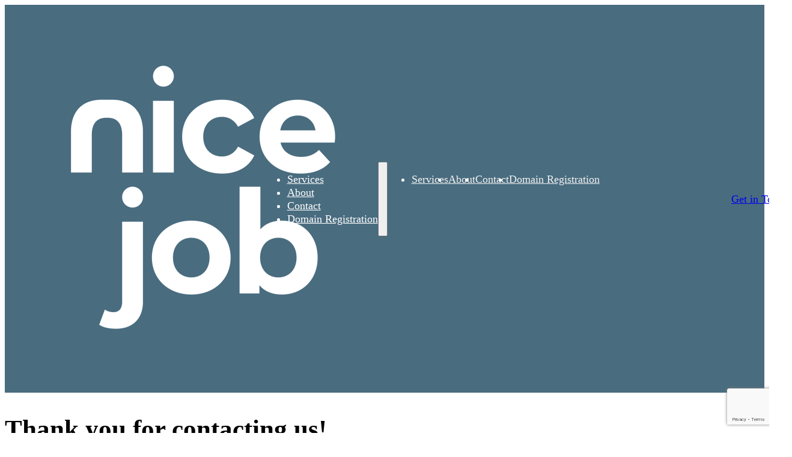

--- FILE ---
content_type: text/html; charset=UTF-8
request_url: https://www.nice-job.us/thank-you/
body_size: 6531
content:
<!DOCTYPE html>
<html lang="en-US">
<head>
<meta charset="UTF-8">
<meta name="viewport" content="width=device-width, initial-scale=1">
<title>Nice Job LLC - Graphic Design, Web Development and More</title>
<meta name="dc.title" content="Nice Job LLC - Graphic Design, Web Development and More">
<meta name="dc.description" content="Nice Job LLC of Minneapolis, MN offers web design and development, graphic design, illustrations, video editing, and more. Over 20 years in the industry.">
<meta name="dc.relation" content="https://www.nice-job.us/thank-you/">
<meta name="dc.source" content="https://www.nice-job.us/">
<meta name="dc.language" content="en_US">
<meta name="description" content="Nice Job LLC of Minneapolis, MN offers web design and development, graphic design, illustrations, video editing, and more. Over 20 years in the industry.">
<meta name="robots" content="index, follow, max-snippet:-1, max-image-preview:large, max-video-preview:-1">
<link rel="canonical" href="https://www.nice-job.us/thank-you/">
<meta property="og:url" content="https://www.nice-job.us/thank-you/">
<meta property="og:site_name" content="Nice Job LLC">
<meta property="og:locale" content="en_US">
<meta property="og:type" content="article">
<meta property="og:title" content="Nice Job LLC - Graphic Design, Web Development and More">
<meta property="og:description" content="Nice Job LLC of Minneapolis, MN offers web design and development, graphic design, illustrations, video editing, and more. Over 20 years in the industry.">
<meta property="og:image" content="https://www.nice-job.us/wp-content/uploads/2023/12/nice-job-us.jpg">
<meta property="og:image:secure_url" content="https://www.nice-job.us/wp-content/uploads/2023/12/nice-job-us.jpg">
<meta property="og:image:width" content="1200">
<meta property="og:image:height" content="630">
<meta property="og:image:alt" content="Nice Job LLC">
<meta property="fb:pages" content="">
<meta property="fb:admins" content="">
<meta property="fb:app_id" content="">
<meta name="twitter:card" content="summary">
<meta name="twitter:title" content="Nice Job LLC - Graphic Design, Web Development and More">
<meta name="twitter:description" content="Nice Job LLC of Minneapolis, MN offers web design and development, graphic design, illustrations, video editing, and more. Over 20 years in the industry.">
<meta name="twitter:image" content="https://www.nice-job.us/wp-content/uploads/2023/12/nice-job-us.jpg">
<link rel='dns-prefetch' href='//www.google.com' />
<link rel="alternate" title="oEmbed (JSON)" type="application/json+oembed" href="https://www.nice-job.us/wp-json/oembed/1.0/embed?url=https%3A%2F%2Fwww.nice-job.us%2Fthank-you%2F" />
<link rel="alternate" title="oEmbed (XML)" type="text/xml+oembed" href="https://www.nice-job.us/wp-json/oembed/1.0/embed?url=https%3A%2F%2Fwww.nice-job.us%2Fthank-you%2F&#038;format=xml" />
<style id='wp-img-auto-sizes-contain-inline-css'>
img:is([sizes=auto i],[sizes^="auto," i]){contain-intrinsic-size:3000px 1500px}
/*# sourceURL=wp-img-auto-sizes-contain-inline-css */
</style>
<style id='classic-theme-styles-inline-css'>
/*! This file is auto-generated */
.wp-block-button__link{color:#fff;background-color:#32373c;border-radius:9999px;box-shadow:none;text-decoration:none;padding:calc(.667em + 2px) calc(1.333em + 2px);font-size:1.125em}.wp-block-file__button{background:#32373c;color:#fff;text-decoration:none}
/*# sourceURL=/wp-includes/css/classic-themes.min.css */
</style>
<link rel='stylesheet' id='automaticcss-core-css' href='https://www.nice-job.us/wp-content/uploads/automatic-css/automatic.css?ver=1763761493' media='all' />
<link rel='stylesheet' id='automaticcss-gutenberg-css' href='https://www.nice-job.us/wp-content/uploads/automatic-css/automatic-gutenberg.css?ver=1763761496' media='all' />
<link rel='stylesheet' id='bricks-frontend-css' href='https://www.nice-job.us/wp-content/themes/bricks/assets/css/frontend-light-layer.min.css?ver=1763761570' media='all' />
<link rel='stylesheet' id='bricks-child-css' href='https://www.nice-job.us/wp-content/themes/bricks-child/style.css?ver=1699907804' media='all' />
<link rel='stylesheet' id='bricks-color-palettes-css' href='https://www.nice-job.us/wp-content/uploads/bricks/css/color-palettes.min.css?ver=1763761609' media='all' />
<link rel='stylesheet' id='bricks-theme-style-global-css' href='https://www.nice-job.us/wp-content/uploads/bricks/css/theme-style-global.min.css?ver=1763761610' media='all' />
<link rel='stylesheet' id='bricks-post-80-css' href='https://www.nice-job.us/wp-content/uploads/bricks/css/post-80.min.css?ver=1763761617' media='all' />
<link rel='stylesheet' id='bricks-post-220-css' href='https://www.nice-job.us/wp-content/uploads/bricks/css/post-220.min.css?ver=1763761614' media='all' />
<link rel='stylesheet' id='bricks-post-90-css' href='https://www.nice-job.us/wp-content/uploads/bricks/css/post-90.min.css?ver=1763761616' media='all' />
<link rel='stylesheet' id='bricks-font-awesome-6-css' href='https://www.nice-job.us/wp-content/themes/bricks/assets/css/libs/font-awesome-6-layer.min.css?ver=1763761570' media='all' />
<link rel='stylesheet' id='tablepress-default-css' href='https://www.nice-job.us/wp-content/plugins/tablepress/css/build/default.css?ver=3.2.6' media='all' />
<link rel='stylesheet' id='automaticcss-bricks-css' href='https://www.nice-job.us/wp-content/uploads/automatic-css/automatic-bricks.css?ver=1763761495' media='all' />
<link rel='stylesheet' id='color-scheme-switcher-frontend-css' href='https://www.nice-job.us/wp-content/plugins/automaticcss-plugin/classes/Features/Color_Scheme_Switcher/css/frontend.css?ver=1763761301' media='all' />
<link rel='stylesheet' id='automaticcss-frames-css' href='https://www.nice-job.us/wp-content/uploads/automatic-css/automatic-frames.css?ver=1763761498' media='all' />
<style id='bricks-frontend-inline-inline-css'>
.fr-header-bravo {background-color: var(--primary); padding-top: var(--space-s); padding-right: var(--section-padding-x); padding-bottom: var(--space-s); padding-left: var(--section-padding-x)}.fr-header-bravo__inner {display: flex; flex-direction: row; justify-content: space-between; align-items: center; row-gap: var(--content-gap); column-gap: var(--content-gap)}@media (max-width: 767px) {.fr-header-bravo__inner {flex-wrap: nowrap}}.fr-header-bravo__logo {width: 10em}.fr-nav-alpha .bricks-mobile-menu-toggle {color: var(--fr-text-dark)}.fr-nav-alpha .bricks-mobile-menu > li > a {color: var(--fr-text-light)}.fr-nav-alpha .bricks-mobile-menu > li > .brx-submenu-toggle > * {color: var(--fr-text-light)}.fr-nav-alpha .bricks-nav-menu > li {margin-left: 0}.fr-nav-alpha .bricks-nav-menu .sub-menu .brx-submenu-toggle > a + button {color: var(--link-color); font-size: var(--text-s); line-height: 1}.fr-nav-alpha .bricks-nav-menu .sub-menu {background-color: var(--shade-ultra-light)}.fr-nav-alpha .bricks-nav-menu .sub-menu > li > a {color: var(--link-color)}.fr-nav-alpha .bricks-nav-menu .sub-menu > li > .brx-submenu-toggle > * {color: var(--link-color)}.fr-nav-alpha .bricks-nav-menu > li.menu-item-has-children > .brx-submenu-toggle button[aria-expanded] {font-size: var(--text-s)}.fr-nav-alpha .bricks-mobile-menu .sub-menu > li > a {color: var(--fr-text-light)}.fr-nav-alpha .bricks-mobile-menu .sub-menu > li > .brx-submenu-toggle > * {color: var(--fr-text-light)}.fr-nav-alpha .bricks-nav-menu > li:hover > a {color: var(--link-color-hover)}.fr-nav-alpha .bricks-nav-menu > li:hover > .brx-submenu-toggle > * {color: var(--link-color-hover)}.fr-nav-alpha .bricks-nav-menu > li > a {color: var(--link-color); padding-top: var(--btn-pad-y); padding-bottom: var(--btn-pad-y)}.fr-nav-alpha .bricks-nav-menu > li > .brx-submenu-toggle > * {color: var(--link-color); padding-top: var(--btn-pad-y); padding-bottom: var(--btn-pad-y)}.fr-nav-alpha .bricks-nav-menu .current-menu-item > a {color: var(--link-color-active)}.fr-nav-alpha .bricks-nav-menu .current-menu-item > .brx-submenu-toggle > * {color: var(--link-color-active)}.fr-nav-alpha .bricks-nav-menu > .current-menu-parent > a {color: var(--link-color-active)}.fr-nav-alpha .bricks-nav-menu > .current-menu-parent > .brx-submenu-toggle > * {color: var(--link-color-active)}.fr-nav-alpha .bricks-nav-menu > .current-menu-ancestor > a {color: var(--link-color-active)}.fr-nav-alpha .bricks-nav-menu > .current-menu-ancestor > .brx-submenu-toggle > * {color: var(--link-color-active)}.fr-nav-alpha .bricks-nav-menu .brx-submenu-toggle button {margin-left: .5em}.fr-nav-alpha .bricks-nav-menu .sub-menu > li:hover > a {color: var(--link-color-hover)}.fr-nav-alpha .bricks-nav-menu .sub-menu > li:hover > .brx-submenu-toggle > * {color: var(--link-color-hover)}.fr-nav-alpha .bricks-nav-menu .sub-menu .brx-submenu-toggle > a:hover + button {color: var(--link-color-hover)}.fr-nav-alpha .bricks-nav-menu .sub-menu button[aria-expanded="true"] > * {transform: rotateZ(270deg)}.fr-nav-alpha .bricks-nav-menu button[aria-expanded="true"] > * {transform: rotateZ(180deg)}.fr-nav-alpha .bricks-nav-menu .sub-menu a {padding-right: 0; padding-left: 0}.fr-nav-alpha .bricks-nav-menu .sub-menu button {padding-right: 0; padding-left: 0}.fr-nav-alpha .bricks-nav-menu {gap: var(--content-gap)}.fr-nav-alpha {display: flex; flex-direction: row; justify-content: flex-end}.fr-nav-alpha { --link-color: var(--white); --link-color-hover: var(--white); --link-color-active: var(--white); --toggle-gap: .5em; --sub-item-padding:1em;} .fr-nav-alpha ul.bricks-mobile-menu { display: flex;} .show-mobile-menu ul.bricks-mobile-menu { display: flex; flex-direction: column; align-items: flex-start;} .bricks-mobile-menu-toggle {margin-inline-start: auto;} .fr-nav-alpha .brx-submenu-toggle { display: flex; flex-direction: row; gap: var(--toggle-gap);} .fr-nav-alpha .brx-submenu-toggle button { margin: 0!important; padding: 0!important;} .fr-nav-alpha .sub-menu { min-width: auto!important;} .fr-nav-alpha .sub-menu li { padding-inline: var(--sub-item-padding);}@media (max-width: 991px) {.fr-nav-alpha {line-height: 0}.fr-nav-alpha .bricks-mobile-menu-toggle {color: var(--white)}}@media (max-width: 767px) {.fr-nav-alpha .bricks-mobile-menu > .menu-item-has-children .brx-submenu-toggle button {color: var(--fr-text-light)}.fr-nav-alpha {display: flex}}.fr-squeeze-footer-charlie {background-color: var(--secondary); padding-top: var(--section-space-s); padding-right: var(--section-padding-x); padding-bottom: var(--section-space-s); padding-left: var(--section-padding-x)}.textlink--white {color: var(--info-ultra-light)}
/*# sourceURL=bricks-frontend-inline-inline-css */
</style>
<script id="color-scheme-switcher-frontend-js-extra">
var acss = {"color_mode":"light","enable_client_color_preference":"true"};
//# sourceURL=color-scheme-switcher-frontend-js-extra
</script>
<script src="https://www.nice-job.us/wp-content/plugins/automaticcss-plugin/classes/Features/Color_Scheme_Switcher/js/frontend.min.js?ver=1763761301" id="color-scheme-switcher-frontend-js"></script>
<link rel="https://api.w.org/" href="https://www.nice-job.us/wp-json/" /><link rel="alternate" title="JSON" type="application/json" href="https://www.nice-job.us/wp-json/wp/v2/pages/183" /><link rel="EditURI" type="application/rsd+xml" title="RSD" href="https://www.nice-job.us/xmlrpc.php?rsd" />

<link rel='shortlink' href='https://www.nice-job.us/?p=183' />
<link rel="icon" href="https://www.nice-job.us/wp-content/uploads/2023/11/cropped-nice-job-logo_stacked_white-with-padding_blue-32x32.jpg" sizes="32x32" />
<link rel="icon" href="https://www.nice-job.us/wp-content/uploads/2023/11/cropped-nice-job-logo_stacked_white-with-padding_blue-192x192.jpg" sizes="192x192" />
<link rel="apple-touch-icon" href="https://www.nice-job.us/wp-content/uploads/2023/11/cropped-nice-job-logo_stacked_white-with-padding_blue-180x180.jpg" />
<meta name="msapplication-TileImage" content="https://www.nice-job.us/wp-content/uploads/2023/11/cropped-nice-job-logo_stacked_white-with-padding_blue-270x270.jpg" />
<style id='wp-block-heading-inline-css'>
h1:where(.wp-block-heading).has-background,h2:where(.wp-block-heading).has-background,h3:where(.wp-block-heading).has-background,h4:where(.wp-block-heading).has-background,h5:where(.wp-block-heading).has-background,h6:where(.wp-block-heading).has-background{padding:1.25em 2.375em}h1.has-text-align-left[style*=writing-mode]:where([style*=vertical-lr]),h1.has-text-align-right[style*=writing-mode]:where([style*=vertical-rl]),h2.has-text-align-left[style*=writing-mode]:where([style*=vertical-lr]),h2.has-text-align-right[style*=writing-mode]:where([style*=vertical-rl]),h3.has-text-align-left[style*=writing-mode]:where([style*=vertical-lr]),h3.has-text-align-right[style*=writing-mode]:where([style*=vertical-rl]),h4.has-text-align-left[style*=writing-mode]:where([style*=vertical-lr]),h4.has-text-align-right[style*=writing-mode]:where([style*=vertical-rl]),h5.has-text-align-left[style*=writing-mode]:where([style*=vertical-lr]),h5.has-text-align-right[style*=writing-mode]:where([style*=vertical-rl]),h6.has-text-align-left[style*=writing-mode]:where([style*=vertical-lr]),h6.has-text-align-right[style*=writing-mode]:where([style*=vertical-rl]){rotate:180deg}
/*# sourceURL=https://www.nice-job.us/wp-includes/blocks/heading/style.min.css */
</style>
<style id='global-styles-inline-css'>
:root{--wp--preset--aspect-ratio--square: 1;--wp--preset--aspect-ratio--4-3: 4/3;--wp--preset--aspect-ratio--3-4: 3/4;--wp--preset--aspect-ratio--3-2: 3/2;--wp--preset--aspect-ratio--2-3: 2/3;--wp--preset--aspect-ratio--16-9: 16/9;--wp--preset--aspect-ratio--9-16: 9/16;--wp--preset--color--black: #000000;--wp--preset--color--cyan-bluish-gray: #abb8c3;--wp--preset--color--white: #ffffff;--wp--preset--color--pale-pink: #f78da7;--wp--preset--color--vivid-red: #cf2e2e;--wp--preset--color--luminous-vivid-orange: #ff6900;--wp--preset--color--luminous-vivid-amber: #fcb900;--wp--preset--color--light-green-cyan: #7bdcb5;--wp--preset--color--vivid-green-cyan: #00d084;--wp--preset--color--pale-cyan-blue: #8ed1fc;--wp--preset--color--vivid-cyan-blue: #0693e3;--wp--preset--color--vivid-purple: #9b51e0;--wp--preset--gradient--vivid-cyan-blue-to-vivid-purple: linear-gradient(135deg,rgb(6,147,227) 0%,rgb(155,81,224) 100%);--wp--preset--gradient--light-green-cyan-to-vivid-green-cyan: linear-gradient(135deg,rgb(122,220,180) 0%,rgb(0,208,130) 100%);--wp--preset--gradient--luminous-vivid-amber-to-luminous-vivid-orange: linear-gradient(135deg,rgb(252,185,0) 0%,rgb(255,105,0) 100%);--wp--preset--gradient--luminous-vivid-orange-to-vivid-red: linear-gradient(135deg,rgb(255,105,0) 0%,rgb(207,46,46) 100%);--wp--preset--gradient--very-light-gray-to-cyan-bluish-gray: linear-gradient(135deg,rgb(238,238,238) 0%,rgb(169,184,195) 100%);--wp--preset--gradient--cool-to-warm-spectrum: linear-gradient(135deg,rgb(74,234,220) 0%,rgb(151,120,209) 20%,rgb(207,42,186) 40%,rgb(238,44,130) 60%,rgb(251,105,98) 80%,rgb(254,248,76) 100%);--wp--preset--gradient--blush-light-purple: linear-gradient(135deg,rgb(255,206,236) 0%,rgb(152,150,240) 100%);--wp--preset--gradient--blush-bordeaux: linear-gradient(135deg,rgb(254,205,165) 0%,rgb(254,45,45) 50%,rgb(107,0,62) 100%);--wp--preset--gradient--luminous-dusk: linear-gradient(135deg,rgb(255,203,112) 0%,rgb(199,81,192) 50%,rgb(65,88,208) 100%);--wp--preset--gradient--pale-ocean: linear-gradient(135deg,rgb(255,245,203) 0%,rgb(182,227,212) 50%,rgb(51,167,181) 100%);--wp--preset--gradient--electric-grass: linear-gradient(135deg,rgb(202,248,128) 0%,rgb(113,206,126) 100%);--wp--preset--gradient--midnight: linear-gradient(135deg,rgb(2,3,129) 0%,rgb(40,116,252) 100%);--wp--preset--font-size--small: 13px;--wp--preset--font-size--medium: 20px;--wp--preset--font-size--large: 36px;--wp--preset--font-size--x-large: 42px;--wp--preset--spacing--20: 0.44rem;--wp--preset--spacing--30: 0.67rem;--wp--preset--spacing--40: 1rem;--wp--preset--spacing--50: 1.5rem;--wp--preset--spacing--60: 2.25rem;--wp--preset--spacing--70: 3.38rem;--wp--preset--spacing--80: 5.06rem;--wp--preset--shadow--natural: 6px 6px 9px rgba(0, 0, 0, 0.2);--wp--preset--shadow--deep: 12px 12px 50px rgba(0, 0, 0, 0.4);--wp--preset--shadow--sharp: 6px 6px 0px rgba(0, 0, 0, 0.2);--wp--preset--shadow--outlined: 6px 6px 0px -3px rgb(255, 255, 255), 6px 6px rgb(0, 0, 0);--wp--preset--shadow--crisp: 6px 6px 0px rgb(0, 0, 0);}:where(.is-layout-flex){gap: 0.5em;}:where(.is-layout-grid){gap: 0.5em;}body .is-layout-flex{display: flex;}.is-layout-flex{flex-wrap: wrap;align-items: center;}.is-layout-flex > :is(*, div){margin: 0;}body .is-layout-grid{display: grid;}.is-layout-grid > :is(*, div){margin: 0;}:where(.wp-block-columns.is-layout-flex){gap: 2em;}:where(.wp-block-columns.is-layout-grid){gap: 2em;}:where(.wp-block-post-template.is-layout-flex){gap: 1.25em;}:where(.wp-block-post-template.is-layout-grid){gap: 1.25em;}.has-black-color{color: var(--wp--preset--color--black) !important;}.has-cyan-bluish-gray-color{color: var(--wp--preset--color--cyan-bluish-gray) !important;}.has-white-color{color: var(--wp--preset--color--white) !important;}.has-pale-pink-color{color: var(--wp--preset--color--pale-pink) !important;}.has-vivid-red-color{color: var(--wp--preset--color--vivid-red) !important;}.has-luminous-vivid-orange-color{color: var(--wp--preset--color--luminous-vivid-orange) !important;}.has-luminous-vivid-amber-color{color: var(--wp--preset--color--luminous-vivid-amber) !important;}.has-light-green-cyan-color{color: var(--wp--preset--color--light-green-cyan) !important;}.has-vivid-green-cyan-color{color: var(--wp--preset--color--vivid-green-cyan) !important;}.has-pale-cyan-blue-color{color: var(--wp--preset--color--pale-cyan-blue) !important;}.has-vivid-cyan-blue-color{color: var(--wp--preset--color--vivid-cyan-blue) !important;}.has-vivid-purple-color{color: var(--wp--preset--color--vivid-purple) !important;}.has-black-background-color{background-color: var(--wp--preset--color--black) !important;}.has-cyan-bluish-gray-background-color{background-color: var(--wp--preset--color--cyan-bluish-gray) !important;}.has-white-background-color{background-color: var(--wp--preset--color--white) !important;}.has-pale-pink-background-color{background-color: var(--wp--preset--color--pale-pink) !important;}.has-vivid-red-background-color{background-color: var(--wp--preset--color--vivid-red) !important;}.has-luminous-vivid-orange-background-color{background-color: var(--wp--preset--color--luminous-vivid-orange) !important;}.has-luminous-vivid-amber-background-color{background-color: var(--wp--preset--color--luminous-vivid-amber) !important;}.has-light-green-cyan-background-color{background-color: var(--wp--preset--color--light-green-cyan) !important;}.has-vivid-green-cyan-background-color{background-color: var(--wp--preset--color--vivid-green-cyan) !important;}.has-pale-cyan-blue-background-color{background-color: var(--wp--preset--color--pale-cyan-blue) !important;}.has-vivid-cyan-blue-background-color{background-color: var(--wp--preset--color--vivid-cyan-blue) !important;}.has-vivid-purple-background-color{background-color: var(--wp--preset--color--vivid-purple) !important;}.has-black-border-color{border-color: var(--wp--preset--color--black) !important;}.has-cyan-bluish-gray-border-color{border-color: var(--wp--preset--color--cyan-bluish-gray) !important;}.has-white-border-color{border-color: var(--wp--preset--color--white) !important;}.has-pale-pink-border-color{border-color: var(--wp--preset--color--pale-pink) !important;}.has-vivid-red-border-color{border-color: var(--wp--preset--color--vivid-red) !important;}.has-luminous-vivid-orange-border-color{border-color: var(--wp--preset--color--luminous-vivid-orange) !important;}.has-luminous-vivid-amber-border-color{border-color: var(--wp--preset--color--luminous-vivid-amber) !important;}.has-light-green-cyan-border-color{border-color: var(--wp--preset--color--light-green-cyan) !important;}.has-vivid-green-cyan-border-color{border-color: var(--wp--preset--color--vivid-green-cyan) !important;}.has-pale-cyan-blue-border-color{border-color: var(--wp--preset--color--pale-cyan-blue) !important;}.has-vivid-cyan-blue-border-color{border-color: var(--wp--preset--color--vivid-cyan-blue) !important;}.has-vivid-purple-border-color{border-color: var(--wp--preset--color--vivid-purple) !important;}.has-vivid-cyan-blue-to-vivid-purple-gradient-background{background: var(--wp--preset--gradient--vivid-cyan-blue-to-vivid-purple) !important;}.has-light-green-cyan-to-vivid-green-cyan-gradient-background{background: var(--wp--preset--gradient--light-green-cyan-to-vivid-green-cyan) !important;}.has-luminous-vivid-amber-to-luminous-vivid-orange-gradient-background{background: var(--wp--preset--gradient--luminous-vivid-amber-to-luminous-vivid-orange) !important;}.has-luminous-vivid-orange-to-vivid-red-gradient-background{background: var(--wp--preset--gradient--luminous-vivid-orange-to-vivid-red) !important;}.has-very-light-gray-to-cyan-bluish-gray-gradient-background{background: var(--wp--preset--gradient--very-light-gray-to-cyan-bluish-gray) !important;}.has-cool-to-warm-spectrum-gradient-background{background: var(--wp--preset--gradient--cool-to-warm-spectrum) !important;}.has-blush-light-purple-gradient-background{background: var(--wp--preset--gradient--blush-light-purple) !important;}.has-blush-bordeaux-gradient-background{background: var(--wp--preset--gradient--blush-bordeaux) !important;}.has-luminous-dusk-gradient-background{background: var(--wp--preset--gradient--luminous-dusk) !important;}.has-pale-ocean-gradient-background{background: var(--wp--preset--gradient--pale-ocean) !important;}.has-electric-grass-gradient-background{background: var(--wp--preset--gradient--electric-grass) !important;}.has-midnight-gradient-background{background: var(--wp--preset--gradient--midnight) !important;}.has-small-font-size{font-size: var(--wp--preset--font-size--small) !important;}.has-medium-font-size{font-size: var(--wp--preset--font-size--medium) !important;}.has-large-font-size{font-size: var(--wp--preset--font-size--large) !important;}.has-x-large-font-size{font-size: var(--wp--preset--font-size--x-large) !important;}
/*# sourceURL=global-styles-inline-css */
</style>
<style id='wp-block-library-inline-css'>
:root{--wp-block-synced-color:#7a00df;--wp-block-synced-color--rgb:122,0,223;--wp-bound-block-color:var(--wp-block-synced-color);--wp-editor-canvas-background:#ddd;--wp-admin-theme-color:#007cba;--wp-admin-theme-color--rgb:0,124,186;--wp-admin-theme-color-darker-10:#006ba1;--wp-admin-theme-color-darker-10--rgb:0,107,160.5;--wp-admin-theme-color-darker-20:#005a87;--wp-admin-theme-color-darker-20--rgb:0,90,135;--wp-admin-border-width-focus:2px}@media (min-resolution:192dpi){:root{--wp-admin-border-width-focus:1.5px}}.wp-element-button{cursor:pointer}:root .has-very-light-gray-background-color{background-color:#eee}:root .has-very-dark-gray-background-color{background-color:#313131}:root .has-very-light-gray-color{color:#eee}:root .has-very-dark-gray-color{color:#313131}:root .has-vivid-green-cyan-to-vivid-cyan-blue-gradient-background{background:linear-gradient(135deg,#00d084,#0693e3)}:root .has-purple-crush-gradient-background{background:linear-gradient(135deg,#34e2e4,#4721fb 50%,#ab1dfe)}:root .has-hazy-dawn-gradient-background{background:linear-gradient(135deg,#faaca8,#dad0ec)}:root .has-subdued-olive-gradient-background{background:linear-gradient(135deg,#fafae1,#67a671)}:root .has-atomic-cream-gradient-background{background:linear-gradient(135deg,#fdd79a,#004a59)}:root .has-nightshade-gradient-background{background:linear-gradient(135deg,#330968,#31cdcf)}:root .has-midnight-gradient-background{background:linear-gradient(135deg,#020381,#2874fc)}:root{--wp--preset--font-size--normal:16px;--wp--preset--font-size--huge:42px}.has-regular-font-size{font-size:1em}.has-larger-font-size{font-size:2.625em}.has-normal-font-size{font-size:var(--wp--preset--font-size--normal)}.has-huge-font-size{font-size:var(--wp--preset--font-size--huge)}.has-text-align-center{text-align:center}.has-text-align-left{text-align:left}.has-text-align-right{text-align:right}.has-fit-text{white-space:nowrap!important}#end-resizable-editor-section{display:none}.aligncenter{clear:both}.items-justified-left{justify-content:flex-start}.items-justified-center{justify-content:center}.items-justified-right{justify-content:flex-end}.items-justified-space-between{justify-content:space-between}.screen-reader-text{border:0;clip-path:inset(50%);height:1px;margin:-1px;overflow:hidden;padding:0;position:absolute;width:1px;word-wrap:normal!important}.screen-reader-text:focus{background-color:#ddd;clip-path:none;color:#444;display:block;font-size:1em;height:auto;left:5px;line-height:normal;padding:15px 23px 14px;text-decoration:none;top:5px;width:auto;z-index:100000}html :where(.has-border-color){border-style:solid}html :where([style*=border-top-color]){border-top-style:solid}html :where([style*=border-right-color]){border-right-style:solid}html :where([style*=border-bottom-color]){border-bottom-style:solid}html :where([style*=border-left-color]){border-left-style:solid}html :where([style*=border-width]){border-style:solid}html :where([style*=border-top-width]){border-top-style:solid}html :where([style*=border-right-width]){border-right-style:solid}html :where([style*=border-bottom-width]){border-bottom-style:solid}html :where([style*=border-left-width]){border-left-style:solid}html :where(img[class*=wp-image-]){height:auto;max-width:100%}:where(figure){margin:0 0 1em}html :where(.is-position-sticky){--wp-admin--admin-bar--position-offset:var(--wp-admin--admin-bar--height,0px)}@media screen and (max-width:600px){html :where(.is-position-sticky){--wp-admin--admin-bar--position-offset:0px}}
:where(figure) { margin: 0; }
/*wp_block_styles_on_demand_placeholder:696cd4f766ed8*/
/*# sourceURL=wp-block-library-inline-css */
</style>
</head>

<body class="wp-singular page-template-default page page-id-183 wp-theme-bricks wp-child-theme-bricks-child brx-body bricks-is-frontend wp-embed-responsive">		<a class="skip-link" href="#brx-content">Skip to main content</a>

					<a class="skip-link" href="#brx-footer">Skip to footer</a>
			<header id="brx-header"><div class="brxe-section fr-header-bravo"><div class="brxe-container fr-header-bravo__inner"><a class="brxe-image fr-logo fr-header-bravo__logo tag" href="https://www.nice-job.us/"><img width="600" height="600" src="https://www.nice-job.us/wp-content/uploads/2023/11/nice-job-logo_stacked_white.png" class="css-filter size-full" alt="Nice Job LLC logo" loading="eager" decoding="async" fetchpriority="high" srcset="https://www.nice-job.us/wp-content/uploads/2023/11/nice-job-logo_stacked_white.png 600w, https://www.nice-job.us/wp-content/uploads/2023/11/nice-job-logo_stacked_white-300x300.png 300w, https://www.nice-job.us/wp-content/uploads/2023/11/nice-job-logo_stacked_white-150x150.png 150w" sizes="(max-width: 600px) 100vw, 600px" /></a><div id="brxe-04087e" data-script-id="04087e" class="brxe-nav-menu fr-nav-alpha"><nav class="bricks-nav-menu-wrapper tablet_portrait"><ul id="menu-main" class="bricks-nav-menu"><li id="menu-item-160" class="menu-item menu-item-type-custom menu-item-object-custom menu-item-home menu-item-160 bricks-menu-item"><a href="https://www.nice-job.us/#services" data-brx-anchor="true">Services</a></li>
<li id="menu-item-162" class="menu-item menu-item-type-custom menu-item-object-custom menu-item-home menu-item-162 bricks-menu-item"><a href="https://www.nice-job.us/#about" data-brx-anchor="true">About</a></li>
<li id="menu-item-161" class="menu-item menu-item-type-custom menu-item-object-custom menu-item-home menu-item-161 bricks-menu-item"><a href="https://www.nice-job.us/#contact" data-brx-anchor="true">Contact</a></li>
<li id="menu-item-180" class="menu-item menu-item-type-custom menu-item-object-custom menu-item-180 bricks-menu-item"><a target="_blank" rel="noopener" href="https://storefront.nice-job.us/site/home">Domain Registration</a></li>
</ul></nav>			<button class="bricks-mobile-menu-toggle" aria-haspopup="true" aria-label="Open mobile menu" aria-expanded="false">
				<span class="bar-top"></span>
				<span class="bar-center"></span>
				<span class="bar-bottom"></span>
			</button>
			<nav class="bricks-mobile-menu-wrapper left"><ul id="menu-main-1" class="bricks-mobile-menu"><li class="menu-item menu-item-type-custom menu-item-object-custom menu-item-home menu-item-160 bricks-menu-item"><a href="https://www.nice-job.us/#services" data-brx-anchor="true">Services</a></li>
<li class="menu-item menu-item-type-custom menu-item-object-custom menu-item-home menu-item-162 bricks-menu-item"><a href="https://www.nice-job.us/#about" data-brx-anchor="true">About</a></li>
<li class="menu-item menu-item-type-custom menu-item-object-custom menu-item-home menu-item-161 bricks-menu-item"><a href="https://www.nice-job.us/#contact" data-brx-anchor="true">Contact</a></li>
<li class="menu-item menu-item-type-custom menu-item-object-custom menu-item-180 bricks-menu-item"><a target="_blank" rel="noopener" href="https://storefront.nice-job.us/site/home">Domain Registration</a></li>
</ul></nav><div class="bricks-mobile-menu-overlay"></div></div><a class="brxe-button display--s-none btn--white bricks-button bricks-background-primary" href="https://www.nice-job.us/#contact" data-brx-anchor="true">Get in Touch!</a></div></div></header><main id="brx-content"><section class="brxe-section"><div class="brxe-container owl--m"><h1 class="brxe-post-title">Thank you for contacting us!</h1><div class="brxe-post-content" data-source="editor">
<h3 class="wp-block-heading has-text-align-left">We will get in touch with you shortly.</h3>
</div></div></section></main><footer id="brx-footer"><div class="brxe-section fr-squeeze-footer-charlie"><div id="brxe-477792" class="brxe-container center--all"><p class="brxe-text-basic text--white">Copyright 2026 © Nice Job LLC &nbsp; |  &nbsp; Minneapolis, Minnesota, USA</p><div id="brxe-otdzqi" class="brxe-div textlink--white"><a id="brxe-jaxvwx" class="brxe-text-link" href="https://www.nice-job.us/privacy-policy/">Privacy Policy</a><a id="brxe-yntgor" class="brxe-text-link" href="https://www.nice-job.us/technical-support/">Technical Support</a></div></div></div></footer><script type="speculationrules">
{"prefetch":[{"source":"document","where":{"and":[{"href_matches":"/*"},{"not":{"href_matches":["/wp-*.php","/wp-admin/*","/wp-content/uploads/*","/wp-content/*","/wp-content/plugins/*","/wp-content/themes/bricks-child/*","/wp-content/themes/bricks/*","/*\\?(.+)"]}},{"not":{"selector_matches":"a[rel~=\"nofollow\"]"}},{"not":{"selector_matches":".no-prefetch, .no-prefetch a"}}]},"eagerness":"conservative"}]}
</script>
		<style>
			:root {
				-webkit-user-select: none;
				-webkit-touch-callout: none;
				-ms-user-select: none;
				-moz-user-select: none;
				user-select: none;
			}
		</style>
		<script type="text/javascript">
			/*<![CDATA[*/
			document.oncontextmenu = function(event) {
				if (event.target.tagName != 'INPUT' && event.target.tagName != 'TEXTAREA') {
					event.preventDefault();
				}
			};
			document.ondragstart = function() {
				if (event.target.tagName != 'INPUT' && event.target.tagName != 'TEXTAREA') {
					event.preventDefault();
				}
			};
			/*]]>*/
		</script>
		<script id="bricks-scripts-js-extra">
var bricksData = {"debug":"","locale":"en_US","ajaxUrl":"https://www.nice-job.us/wp-admin/admin-ajax.php","restApiUrl":"https://www.nice-job.us/wp-json/bricks/v1/","nonce":"4209cfdaec","formNonce":"6b9ad5ae41","wpRestNonce":"fc80dd1ef3","postId":"183","recaptchaIds":[],"animatedTypingInstances":[],"videoInstances":[],"splideInstances":[],"tocbotInstances":[],"swiperInstances":[],"queryLoopInstances":[],"interactions":[],"filterInstances":[],"isotopeInstances":[],"activeFiltersCountInstances":[],"googleMapInstances":[],"facebookAppId":"","headerPosition":"top","offsetLazyLoad":"300","baseUrl":"https://www.nice-job.us/thank-you/","useQueryFilter":"","pageFilters":[],"language":"","wpmlUrlFormat":"","multilangPlugin":"","i18n":{"remove":"Remove","openAccordion":"Open accordion","openMobileMenu":"Open mobile menu","closeMobileMenu":"Close mobile menu","showPassword":"Show password","hidePassword":"Hide password","prevSlide":"Previous slide","nextSlide":"Next slide","firstSlide":"Go to first slide","lastSlide":"Go to last slide","slideX":"Go to slide %s","play":"Start autoplay","pause":"Pause autoplay","splide":{"carousel":"carousel","select":"Select a slide to show","slide":"slide","slideLabel":"%1$s of %2$s"},"swiper":{"slideLabelMessage":"{{index}} / {{slidesLength}}"},"noLocationsFound":"No locations found","locationTitle":"Location title","locationSubtitle":"Location subtitle","locationContent":"Location content"},"selectedFilters":[],"filterNiceNames":[],"bricksGoogleMarkerScript":"https://www.nice-job.us/wp-content/themes/bricks/assets/js/libs/bricks-google-marker.min.js?v=2.1.4","infoboxScript":"https://www.nice-job.us/wp-content/themes/bricks/assets/js/libs/infobox.min.js?v=2.1.4","markerClustererScript":"https://www.nice-job.us/wp-content/themes/bricks/assets/js/libs/markerclusterer.min.js?v=2.1.4","mainQueryId":""};
//# sourceURL=bricks-scripts-js-extra
</script>
<script src="https://www.nice-job.us/wp-content/themes/bricks/assets/js/bricks.min.js?ver=1763761570" id="bricks-scripts-js"></script>
<script id="gforms_recaptcha_recaptcha-js-extra">
var gforms_recaptcha_recaptcha_strings = {"nonce":"ab76547aaa","disconnect":"Disconnecting","change_connection_type":"Resetting","spinner":"https://www.nice-job.us/wp-content/plugins/gravityforms/images/spinner.svg","connection_type":"classic","disable_badge":"","change_connection_type_title":"Change Connection Type","change_connection_type_message":"Changing the connection type will delete your current settings.  Do you want to proceed?","disconnect_title":"Disconnect","disconnect_message":"Disconnecting from reCAPTCHA will delete your current settings.  Do you want to proceed?","site_key":"6LfBQwsqAAAAAMuqV_cSLvjw8yhjoykHo41BmPSF"};
//# sourceURL=gforms_recaptcha_recaptcha-js-extra
</script>
<script src="https://www.google.com/recaptcha/api.js?render=6LfBQwsqAAAAAMuqV_cSLvjw8yhjoykHo41BmPSF&amp;ver=2.1.0" id="gforms_recaptcha_recaptcha-js" defer data-wp-strategy="defer"></script>
<script src="https://www.nice-job.us/wp-content/plugins/gravityformsrecaptcha/js/frontend.min.js?ver=2.1.0" id="gforms_recaptcha_frontend-js" defer data-wp-strategy="defer"></script>
</body></html>

--- FILE ---
content_type: text/html; charset=utf-8
request_url: https://www.google.com/recaptcha/api2/anchor?ar=1&k=6LfBQwsqAAAAAMuqV_cSLvjw8yhjoykHo41BmPSF&co=aHR0cHM6Ly93d3cubmljZS1qb2IudXM6NDQz&hl=en&v=PoyoqOPhxBO7pBk68S4YbpHZ&size=invisible&anchor-ms=20000&execute-ms=30000&cb=kkt0alun6h99
body_size: 48497
content:
<!DOCTYPE HTML><html dir="ltr" lang="en"><head><meta http-equiv="Content-Type" content="text/html; charset=UTF-8">
<meta http-equiv="X-UA-Compatible" content="IE=edge">
<title>reCAPTCHA</title>
<style type="text/css">
/* cyrillic-ext */
@font-face {
  font-family: 'Roboto';
  font-style: normal;
  font-weight: 400;
  font-stretch: 100%;
  src: url(//fonts.gstatic.com/s/roboto/v48/KFO7CnqEu92Fr1ME7kSn66aGLdTylUAMa3GUBHMdazTgWw.woff2) format('woff2');
  unicode-range: U+0460-052F, U+1C80-1C8A, U+20B4, U+2DE0-2DFF, U+A640-A69F, U+FE2E-FE2F;
}
/* cyrillic */
@font-face {
  font-family: 'Roboto';
  font-style: normal;
  font-weight: 400;
  font-stretch: 100%;
  src: url(//fonts.gstatic.com/s/roboto/v48/KFO7CnqEu92Fr1ME7kSn66aGLdTylUAMa3iUBHMdazTgWw.woff2) format('woff2');
  unicode-range: U+0301, U+0400-045F, U+0490-0491, U+04B0-04B1, U+2116;
}
/* greek-ext */
@font-face {
  font-family: 'Roboto';
  font-style: normal;
  font-weight: 400;
  font-stretch: 100%;
  src: url(//fonts.gstatic.com/s/roboto/v48/KFO7CnqEu92Fr1ME7kSn66aGLdTylUAMa3CUBHMdazTgWw.woff2) format('woff2');
  unicode-range: U+1F00-1FFF;
}
/* greek */
@font-face {
  font-family: 'Roboto';
  font-style: normal;
  font-weight: 400;
  font-stretch: 100%;
  src: url(//fonts.gstatic.com/s/roboto/v48/KFO7CnqEu92Fr1ME7kSn66aGLdTylUAMa3-UBHMdazTgWw.woff2) format('woff2');
  unicode-range: U+0370-0377, U+037A-037F, U+0384-038A, U+038C, U+038E-03A1, U+03A3-03FF;
}
/* math */
@font-face {
  font-family: 'Roboto';
  font-style: normal;
  font-weight: 400;
  font-stretch: 100%;
  src: url(//fonts.gstatic.com/s/roboto/v48/KFO7CnqEu92Fr1ME7kSn66aGLdTylUAMawCUBHMdazTgWw.woff2) format('woff2');
  unicode-range: U+0302-0303, U+0305, U+0307-0308, U+0310, U+0312, U+0315, U+031A, U+0326-0327, U+032C, U+032F-0330, U+0332-0333, U+0338, U+033A, U+0346, U+034D, U+0391-03A1, U+03A3-03A9, U+03B1-03C9, U+03D1, U+03D5-03D6, U+03F0-03F1, U+03F4-03F5, U+2016-2017, U+2034-2038, U+203C, U+2040, U+2043, U+2047, U+2050, U+2057, U+205F, U+2070-2071, U+2074-208E, U+2090-209C, U+20D0-20DC, U+20E1, U+20E5-20EF, U+2100-2112, U+2114-2115, U+2117-2121, U+2123-214F, U+2190, U+2192, U+2194-21AE, U+21B0-21E5, U+21F1-21F2, U+21F4-2211, U+2213-2214, U+2216-22FF, U+2308-230B, U+2310, U+2319, U+231C-2321, U+2336-237A, U+237C, U+2395, U+239B-23B7, U+23D0, U+23DC-23E1, U+2474-2475, U+25AF, U+25B3, U+25B7, U+25BD, U+25C1, U+25CA, U+25CC, U+25FB, U+266D-266F, U+27C0-27FF, U+2900-2AFF, U+2B0E-2B11, U+2B30-2B4C, U+2BFE, U+3030, U+FF5B, U+FF5D, U+1D400-1D7FF, U+1EE00-1EEFF;
}
/* symbols */
@font-face {
  font-family: 'Roboto';
  font-style: normal;
  font-weight: 400;
  font-stretch: 100%;
  src: url(//fonts.gstatic.com/s/roboto/v48/KFO7CnqEu92Fr1ME7kSn66aGLdTylUAMaxKUBHMdazTgWw.woff2) format('woff2');
  unicode-range: U+0001-000C, U+000E-001F, U+007F-009F, U+20DD-20E0, U+20E2-20E4, U+2150-218F, U+2190, U+2192, U+2194-2199, U+21AF, U+21E6-21F0, U+21F3, U+2218-2219, U+2299, U+22C4-22C6, U+2300-243F, U+2440-244A, U+2460-24FF, U+25A0-27BF, U+2800-28FF, U+2921-2922, U+2981, U+29BF, U+29EB, U+2B00-2BFF, U+4DC0-4DFF, U+FFF9-FFFB, U+10140-1018E, U+10190-1019C, U+101A0, U+101D0-101FD, U+102E0-102FB, U+10E60-10E7E, U+1D2C0-1D2D3, U+1D2E0-1D37F, U+1F000-1F0FF, U+1F100-1F1AD, U+1F1E6-1F1FF, U+1F30D-1F30F, U+1F315, U+1F31C, U+1F31E, U+1F320-1F32C, U+1F336, U+1F378, U+1F37D, U+1F382, U+1F393-1F39F, U+1F3A7-1F3A8, U+1F3AC-1F3AF, U+1F3C2, U+1F3C4-1F3C6, U+1F3CA-1F3CE, U+1F3D4-1F3E0, U+1F3ED, U+1F3F1-1F3F3, U+1F3F5-1F3F7, U+1F408, U+1F415, U+1F41F, U+1F426, U+1F43F, U+1F441-1F442, U+1F444, U+1F446-1F449, U+1F44C-1F44E, U+1F453, U+1F46A, U+1F47D, U+1F4A3, U+1F4B0, U+1F4B3, U+1F4B9, U+1F4BB, U+1F4BF, U+1F4C8-1F4CB, U+1F4D6, U+1F4DA, U+1F4DF, U+1F4E3-1F4E6, U+1F4EA-1F4ED, U+1F4F7, U+1F4F9-1F4FB, U+1F4FD-1F4FE, U+1F503, U+1F507-1F50B, U+1F50D, U+1F512-1F513, U+1F53E-1F54A, U+1F54F-1F5FA, U+1F610, U+1F650-1F67F, U+1F687, U+1F68D, U+1F691, U+1F694, U+1F698, U+1F6AD, U+1F6B2, U+1F6B9-1F6BA, U+1F6BC, U+1F6C6-1F6CF, U+1F6D3-1F6D7, U+1F6E0-1F6EA, U+1F6F0-1F6F3, U+1F6F7-1F6FC, U+1F700-1F7FF, U+1F800-1F80B, U+1F810-1F847, U+1F850-1F859, U+1F860-1F887, U+1F890-1F8AD, U+1F8B0-1F8BB, U+1F8C0-1F8C1, U+1F900-1F90B, U+1F93B, U+1F946, U+1F984, U+1F996, U+1F9E9, U+1FA00-1FA6F, U+1FA70-1FA7C, U+1FA80-1FA89, U+1FA8F-1FAC6, U+1FACE-1FADC, U+1FADF-1FAE9, U+1FAF0-1FAF8, U+1FB00-1FBFF;
}
/* vietnamese */
@font-face {
  font-family: 'Roboto';
  font-style: normal;
  font-weight: 400;
  font-stretch: 100%;
  src: url(//fonts.gstatic.com/s/roboto/v48/KFO7CnqEu92Fr1ME7kSn66aGLdTylUAMa3OUBHMdazTgWw.woff2) format('woff2');
  unicode-range: U+0102-0103, U+0110-0111, U+0128-0129, U+0168-0169, U+01A0-01A1, U+01AF-01B0, U+0300-0301, U+0303-0304, U+0308-0309, U+0323, U+0329, U+1EA0-1EF9, U+20AB;
}
/* latin-ext */
@font-face {
  font-family: 'Roboto';
  font-style: normal;
  font-weight: 400;
  font-stretch: 100%;
  src: url(//fonts.gstatic.com/s/roboto/v48/KFO7CnqEu92Fr1ME7kSn66aGLdTylUAMa3KUBHMdazTgWw.woff2) format('woff2');
  unicode-range: U+0100-02BA, U+02BD-02C5, U+02C7-02CC, U+02CE-02D7, U+02DD-02FF, U+0304, U+0308, U+0329, U+1D00-1DBF, U+1E00-1E9F, U+1EF2-1EFF, U+2020, U+20A0-20AB, U+20AD-20C0, U+2113, U+2C60-2C7F, U+A720-A7FF;
}
/* latin */
@font-face {
  font-family: 'Roboto';
  font-style: normal;
  font-weight: 400;
  font-stretch: 100%;
  src: url(//fonts.gstatic.com/s/roboto/v48/KFO7CnqEu92Fr1ME7kSn66aGLdTylUAMa3yUBHMdazQ.woff2) format('woff2');
  unicode-range: U+0000-00FF, U+0131, U+0152-0153, U+02BB-02BC, U+02C6, U+02DA, U+02DC, U+0304, U+0308, U+0329, U+2000-206F, U+20AC, U+2122, U+2191, U+2193, U+2212, U+2215, U+FEFF, U+FFFD;
}
/* cyrillic-ext */
@font-face {
  font-family: 'Roboto';
  font-style: normal;
  font-weight: 500;
  font-stretch: 100%;
  src: url(//fonts.gstatic.com/s/roboto/v48/KFO7CnqEu92Fr1ME7kSn66aGLdTylUAMa3GUBHMdazTgWw.woff2) format('woff2');
  unicode-range: U+0460-052F, U+1C80-1C8A, U+20B4, U+2DE0-2DFF, U+A640-A69F, U+FE2E-FE2F;
}
/* cyrillic */
@font-face {
  font-family: 'Roboto';
  font-style: normal;
  font-weight: 500;
  font-stretch: 100%;
  src: url(//fonts.gstatic.com/s/roboto/v48/KFO7CnqEu92Fr1ME7kSn66aGLdTylUAMa3iUBHMdazTgWw.woff2) format('woff2');
  unicode-range: U+0301, U+0400-045F, U+0490-0491, U+04B0-04B1, U+2116;
}
/* greek-ext */
@font-face {
  font-family: 'Roboto';
  font-style: normal;
  font-weight: 500;
  font-stretch: 100%;
  src: url(//fonts.gstatic.com/s/roboto/v48/KFO7CnqEu92Fr1ME7kSn66aGLdTylUAMa3CUBHMdazTgWw.woff2) format('woff2');
  unicode-range: U+1F00-1FFF;
}
/* greek */
@font-face {
  font-family: 'Roboto';
  font-style: normal;
  font-weight: 500;
  font-stretch: 100%;
  src: url(//fonts.gstatic.com/s/roboto/v48/KFO7CnqEu92Fr1ME7kSn66aGLdTylUAMa3-UBHMdazTgWw.woff2) format('woff2');
  unicode-range: U+0370-0377, U+037A-037F, U+0384-038A, U+038C, U+038E-03A1, U+03A3-03FF;
}
/* math */
@font-face {
  font-family: 'Roboto';
  font-style: normal;
  font-weight: 500;
  font-stretch: 100%;
  src: url(//fonts.gstatic.com/s/roboto/v48/KFO7CnqEu92Fr1ME7kSn66aGLdTylUAMawCUBHMdazTgWw.woff2) format('woff2');
  unicode-range: U+0302-0303, U+0305, U+0307-0308, U+0310, U+0312, U+0315, U+031A, U+0326-0327, U+032C, U+032F-0330, U+0332-0333, U+0338, U+033A, U+0346, U+034D, U+0391-03A1, U+03A3-03A9, U+03B1-03C9, U+03D1, U+03D5-03D6, U+03F0-03F1, U+03F4-03F5, U+2016-2017, U+2034-2038, U+203C, U+2040, U+2043, U+2047, U+2050, U+2057, U+205F, U+2070-2071, U+2074-208E, U+2090-209C, U+20D0-20DC, U+20E1, U+20E5-20EF, U+2100-2112, U+2114-2115, U+2117-2121, U+2123-214F, U+2190, U+2192, U+2194-21AE, U+21B0-21E5, U+21F1-21F2, U+21F4-2211, U+2213-2214, U+2216-22FF, U+2308-230B, U+2310, U+2319, U+231C-2321, U+2336-237A, U+237C, U+2395, U+239B-23B7, U+23D0, U+23DC-23E1, U+2474-2475, U+25AF, U+25B3, U+25B7, U+25BD, U+25C1, U+25CA, U+25CC, U+25FB, U+266D-266F, U+27C0-27FF, U+2900-2AFF, U+2B0E-2B11, U+2B30-2B4C, U+2BFE, U+3030, U+FF5B, U+FF5D, U+1D400-1D7FF, U+1EE00-1EEFF;
}
/* symbols */
@font-face {
  font-family: 'Roboto';
  font-style: normal;
  font-weight: 500;
  font-stretch: 100%;
  src: url(//fonts.gstatic.com/s/roboto/v48/KFO7CnqEu92Fr1ME7kSn66aGLdTylUAMaxKUBHMdazTgWw.woff2) format('woff2');
  unicode-range: U+0001-000C, U+000E-001F, U+007F-009F, U+20DD-20E0, U+20E2-20E4, U+2150-218F, U+2190, U+2192, U+2194-2199, U+21AF, U+21E6-21F0, U+21F3, U+2218-2219, U+2299, U+22C4-22C6, U+2300-243F, U+2440-244A, U+2460-24FF, U+25A0-27BF, U+2800-28FF, U+2921-2922, U+2981, U+29BF, U+29EB, U+2B00-2BFF, U+4DC0-4DFF, U+FFF9-FFFB, U+10140-1018E, U+10190-1019C, U+101A0, U+101D0-101FD, U+102E0-102FB, U+10E60-10E7E, U+1D2C0-1D2D3, U+1D2E0-1D37F, U+1F000-1F0FF, U+1F100-1F1AD, U+1F1E6-1F1FF, U+1F30D-1F30F, U+1F315, U+1F31C, U+1F31E, U+1F320-1F32C, U+1F336, U+1F378, U+1F37D, U+1F382, U+1F393-1F39F, U+1F3A7-1F3A8, U+1F3AC-1F3AF, U+1F3C2, U+1F3C4-1F3C6, U+1F3CA-1F3CE, U+1F3D4-1F3E0, U+1F3ED, U+1F3F1-1F3F3, U+1F3F5-1F3F7, U+1F408, U+1F415, U+1F41F, U+1F426, U+1F43F, U+1F441-1F442, U+1F444, U+1F446-1F449, U+1F44C-1F44E, U+1F453, U+1F46A, U+1F47D, U+1F4A3, U+1F4B0, U+1F4B3, U+1F4B9, U+1F4BB, U+1F4BF, U+1F4C8-1F4CB, U+1F4D6, U+1F4DA, U+1F4DF, U+1F4E3-1F4E6, U+1F4EA-1F4ED, U+1F4F7, U+1F4F9-1F4FB, U+1F4FD-1F4FE, U+1F503, U+1F507-1F50B, U+1F50D, U+1F512-1F513, U+1F53E-1F54A, U+1F54F-1F5FA, U+1F610, U+1F650-1F67F, U+1F687, U+1F68D, U+1F691, U+1F694, U+1F698, U+1F6AD, U+1F6B2, U+1F6B9-1F6BA, U+1F6BC, U+1F6C6-1F6CF, U+1F6D3-1F6D7, U+1F6E0-1F6EA, U+1F6F0-1F6F3, U+1F6F7-1F6FC, U+1F700-1F7FF, U+1F800-1F80B, U+1F810-1F847, U+1F850-1F859, U+1F860-1F887, U+1F890-1F8AD, U+1F8B0-1F8BB, U+1F8C0-1F8C1, U+1F900-1F90B, U+1F93B, U+1F946, U+1F984, U+1F996, U+1F9E9, U+1FA00-1FA6F, U+1FA70-1FA7C, U+1FA80-1FA89, U+1FA8F-1FAC6, U+1FACE-1FADC, U+1FADF-1FAE9, U+1FAF0-1FAF8, U+1FB00-1FBFF;
}
/* vietnamese */
@font-face {
  font-family: 'Roboto';
  font-style: normal;
  font-weight: 500;
  font-stretch: 100%;
  src: url(//fonts.gstatic.com/s/roboto/v48/KFO7CnqEu92Fr1ME7kSn66aGLdTylUAMa3OUBHMdazTgWw.woff2) format('woff2');
  unicode-range: U+0102-0103, U+0110-0111, U+0128-0129, U+0168-0169, U+01A0-01A1, U+01AF-01B0, U+0300-0301, U+0303-0304, U+0308-0309, U+0323, U+0329, U+1EA0-1EF9, U+20AB;
}
/* latin-ext */
@font-face {
  font-family: 'Roboto';
  font-style: normal;
  font-weight: 500;
  font-stretch: 100%;
  src: url(//fonts.gstatic.com/s/roboto/v48/KFO7CnqEu92Fr1ME7kSn66aGLdTylUAMa3KUBHMdazTgWw.woff2) format('woff2');
  unicode-range: U+0100-02BA, U+02BD-02C5, U+02C7-02CC, U+02CE-02D7, U+02DD-02FF, U+0304, U+0308, U+0329, U+1D00-1DBF, U+1E00-1E9F, U+1EF2-1EFF, U+2020, U+20A0-20AB, U+20AD-20C0, U+2113, U+2C60-2C7F, U+A720-A7FF;
}
/* latin */
@font-face {
  font-family: 'Roboto';
  font-style: normal;
  font-weight: 500;
  font-stretch: 100%;
  src: url(//fonts.gstatic.com/s/roboto/v48/KFO7CnqEu92Fr1ME7kSn66aGLdTylUAMa3yUBHMdazQ.woff2) format('woff2');
  unicode-range: U+0000-00FF, U+0131, U+0152-0153, U+02BB-02BC, U+02C6, U+02DA, U+02DC, U+0304, U+0308, U+0329, U+2000-206F, U+20AC, U+2122, U+2191, U+2193, U+2212, U+2215, U+FEFF, U+FFFD;
}
/* cyrillic-ext */
@font-face {
  font-family: 'Roboto';
  font-style: normal;
  font-weight: 900;
  font-stretch: 100%;
  src: url(//fonts.gstatic.com/s/roboto/v48/KFO7CnqEu92Fr1ME7kSn66aGLdTylUAMa3GUBHMdazTgWw.woff2) format('woff2');
  unicode-range: U+0460-052F, U+1C80-1C8A, U+20B4, U+2DE0-2DFF, U+A640-A69F, U+FE2E-FE2F;
}
/* cyrillic */
@font-face {
  font-family: 'Roboto';
  font-style: normal;
  font-weight: 900;
  font-stretch: 100%;
  src: url(//fonts.gstatic.com/s/roboto/v48/KFO7CnqEu92Fr1ME7kSn66aGLdTylUAMa3iUBHMdazTgWw.woff2) format('woff2');
  unicode-range: U+0301, U+0400-045F, U+0490-0491, U+04B0-04B1, U+2116;
}
/* greek-ext */
@font-face {
  font-family: 'Roboto';
  font-style: normal;
  font-weight: 900;
  font-stretch: 100%;
  src: url(//fonts.gstatic.com/s/roboto/v48/KFO7CnqEu92Fr1ME7kSn66aGLdTylUAMa3CUBHMdazTgWw.woff2) format('woff2');
  unicode-range: U+1F00-1FFF;
}
/* greek */
@font-face {
  font-family: 'Roboto';
  font-style: normal;
  font-weight: 900;
  font-stretch: 100%;
  src: url(//fonts.gstatic.com/s/roboto/v48/KFO7CnqEu92Fr1ME7kSn66aGLdTylUAMa3-UBHMdazTgWw.woff2) format('woff2');
  unicode-range: U+0370-0377, U+037A-037F, U+0384-038A, U+038C, U+038E-03A1, U+03A3-03FF;
}
/* math */
@font-face {
  font-family: 'Roboto';
  font-style: normal;
  font-weight: 900;
  font-stretch: 100%;
  src: url(//fonts.gstatic.com/s/roboto/v48/KFO7CnqEu92Fr1ME7kSn66aGLdTylUAMawCUBHMdazTgWw.woff2) format('woff2');
  unicode-range: U+0302-0303, U+0305, U+0307-0308, U+0310, U+0312, U+0315, U+031A, U+0326-0327, U+032C, U+032F-0330, U+0332-0333, U+0338, U+033A, U+0346, U+034D, U+0391-03A1, U+03A3-03A9, U+03B1-03C9, U+03D1, U+03D5-03D6, U+03F0-03F1, U+03F4-03F5, U+2016-2017, U+2034-2038, U+203C, U+2040, U+2043, U+2047, U+2050, U+2057, U+205F, U+2070-2071, U+2074-208E, U+2090-209C, U+20D0-20DC, U+20E1, U+20E5-20EF, U+2100-2112, U+2114-2115, U+2117-2121, U+2123-214F, U+2190, U+2192, U+2194-21AE, U+21B0-21E5, U+21F1-21F2, U+21F4-2211, U+2213-2214, U+2216-22FF, U+2308-230B, U+2310, U+2319, U+231C-2321, U+2336-237A, U+237C, U+2395, U+239B-23B7, U+23D0, U+23DC-23E1, U+2474-2475, U+25AF, U+25B3, U+25B7, U+25BD, U+25C1, U+25CA, U+25CC, U+25FB, U+266D-266F, U+27C0-27FF, U+2900-2AFF, U+2B0E-2B11, U+2B30-2B4C, U+2BFE, U+3030, U+FF5B, U+FF5D, U+1D400-1D7FF, U+1EE00-1EEFF;
}
/* symbols */
@font-face {
  font-family: 'Roboto';
  font-style: normal;
  font-weight: 900;
  font-stretch: 100%;
  src: url(//fonts.gstatic.com/s/roboto/v48/KFO7CnqEu92Fr1ME7kSn66aGLdTylUAMaxKUBHMdazTgWw.woff2) format('woff2');
  unicode-range: U+0001-000C, U+000E-001F, U+007F-009F, U+20DD-20E0, U+20E2-20E4, U+2150-218F, U+2190, U+2192, U+2194-2199, U+21AF, U+21E6-21F0, U+21F3, U+2218-2219, U+2299, U+22C4-22C6, U+2300-243F, U+2440-244A, U+2460-24FF, U+25A0-27BF, U+2800-28FF, U+2921-2922, U+2981, U+29BF, U+29EB, U+2B00-2BFF, U+4DC0-4DFF, U+FFF9-FFFB, U+10140-1018E, U+10190-1019C, U+101A0, U+101D0-101FD, U+102E0-102FB, U+10E60-10E7E, U+1D2C0-1D2D3, U+1D2E0-1D37F, U+1F000-1F0FF, U+1F100-1F1AD, U+1F1E6-1F1FF, U+1F30D-1F30F, U+1F315, U+1F31C, U+1F31E, U+1F320-1F32C, U+1F336, U+1F378, U+1F37D, U+1F382, U+1F393-1F39F, U+1F3A7-1F3A8, U+1F3AC-1F3AF, U+1F3C2, U+1F3C4-1F3C6, U+1F3CA-1F3CE, U+1F3D4-1F3E0, U+1F3ED, U+1F3F1-1F3F3, U+1F3F5-1F3F7, U+1F408, U+1F415, U+1F41F, U+1F426, U+1F43F, U+1F441-1F442, U+1F444, U+1F446-1F449, U+1F44C-1F44E, U+1F453, U+1F46A, U+1F47D, U+1F4A3, U+1F4B0, U+1F4B3, U+1F4B9, U+1F4BB, U+1F4BF, U+1F4C8-1F4CB, U+1F4D6, U+1F4DA, U+1F4DF, U+1F4E3-1F4E6, U+1F4EA-1F4ED, U+1F4F7, U+1F4F9-1F4FB, U+1F4FD-1F4FE, U+1F503, U+1F507-1F50B, U+1F50D, U+1F512-1F513, U+1F53E-1F54A, U+1F54F-1F5FA, U+1F610, U+1F650-1F67F, U+1F687, U+1F68D, U+1F691, U+1F694, U+1F698, U+1F6AD, U+1F6B2, U+1F6B9-1F6BA, U+1F6BC, U+1F6C6-1F6CF, U+1F6D3-1F6D7, U+1F6E0-1F6EA, U+1F6F0-1F6F3, U+1F6F7-1F6FC, U+1F700-1F7FF, U+1F800-1F80B, U+1F810-1F847, U+1F850-1F859, U+1F860-1F887, U+1F890-1F8AD, U+1F8B0-1F8BB, U+1F8C0-1F8C1, U+1F900-1F90B, U+1F93B, U+1F946, U+1F984, U+1F996, U+1F9E9, U+1FA00-1FA6F, U+1FA70-1FA7C, U+1FA80-1FA89, U+1FA8F-1FAC6, U+1FACE-1FADC, U+1FADF-1FAE9, U+1FAF0-1FAF8, U+1FB00-1FBFF;
}
/* vietnamese */
@font-face {
  font-family: 'Roboto';
  font-style: normal;
  font-weight: 900;
  font-stretch: 100%;
  src: url(//fonts.gstatic.com/s/roboto/v48/KFO7CnqEu92Fr1ME7kSn66aGLdTylUAMa3OUBHMdazTgWw.woff2) format('woff2');
  unicode-range: U+0102-0103, U+0110-0111, U+0128-0129, U+0168-0169, U+01A0-01A1, U+01AF-01B0, U+0300-0301, U+0303-0304, U+0308-0309, U+0323, U+0329, U+1EA0-1EF9, U+20AB;
}
/* latin-ext */
@font-face {
  font-family: 'Roboto';
  font-style: normal;
  font-weight: 900;
  font-stretch: 100%;
  src: url(//fonts.gstatic.com/s/roboto/v48/KFO7CnqEu92Fr1ME7kSn66aGLdTylUAMa3KUBHMdazTgWw.woff2) format('woff2');
  unicode-range: U+0100-02BA, U+02BD-02C5, U+02C7-02CC, U+02CE-02D7, U+02DD-02FF, U+0304, U+0308, U+0329, U+1D00-1DBF, U+1E00-1E9F, U+1EF2-1EFF, U+2020, U+20A0-20AB, U+20AD-20C0, U+2113, U+2C60-2C7F, U+A720-A7FF;
}
/* latin */
@font-face {
  font-family: 'Roboto';
  font-style: normal;
  font-weight: 900;
  font-stretch: 100%;
  src: url(//fonts.gstatic.com/s/roboto/v48/KFO7CnqEu92Fr1ME7kSn66aGLdTylUAMa3yUBHMdazQ.woff2) format('woff2');
  unicode-range: U+0000-00FF, U+0131, U+0152-0153, U+02BB-02BC, U+02C6, U+02DA, U+02DC, U+0304, U+0308, U+0329, U+2000-206F, U+20AC, U+2122, U+2191, U+2193, U+2212, U+2215, U+FEFF, U+FFFD;
}

</style>
<link rel="stylesheet" type="text/css" href="https://www.gstatic.com/recaptcha/releases/PoyoqOPhxBO7pBk68S4YbpHZ/styles__ltr.css">
<script nonce="NYX54Ntv0HOXtZvTPq9HYw" type="text/javascript">window['__recaptcha_api'] = 'https://www.google.com/recaptcha/api2/';</script>
<script type="text/javascript" src="https://www.gstatic.com/recaptcha/releases/PoyoqOPhxBO7pBk68S4YbpHZ/recaptcha__en.js" nonce="NYX54Ntv0HOXtZvTPq9HYw">
      
    </script></head>
<body><div id="rc-anchor-alert" class="rc-anchor-alert"></div>
<input type="hidden" id="recaptcha-token" value="[base64]">
<script type="text/javascript" nonce="NYX54Ntv0HOXtZvTPq9HYw">
      recaptcha.anchor.Main.init("[\x22ainput\x22,[\x22bgdata\x22,\x22\x22,\[base64]/[base64]/[base64]/KE4oMTI0LHYsdi5HKSxMWihsLHYpKTpOKDEyNCx2LGwpLFYpLHYpLFQpKSxGKDE3MSx2KX0scjc9ZnVuY3Rpb24obCl7cmV0dXJuIGx9LEM9ZnVuY3Rpb24obCxWLHYpe04odixsLFYpLFZbYWtdPTI3OTZ9LG49ZnVuY3Rpb24obCxWKXtWLlg9KChWLlg/[base64]/[base64]/[base64]/[base64]/[base64]/[base64]/[base64]/[base64]/[base64]/[base64]/[base64]\\u003d\x22,\[base64]\\u003d\\u003d\x22,\[base64]/[base64]/Cq8KFw6TCgsO9X8O3w7gYwqbCiMK/InA1UzIwM8KXwqXCiFHDnlTCoDsswo0AwpLClsOoAcK/GAHDvX8Lb8OvwqDCtUx8RGktwrTCvwh3w7pOUW3DhSbCnXEIM8Kaw4HDjcK3w7o5J0rDoMOBwrzCuMO/AsOoasO/f8Kcw53DkFTDhhDDscOxLcKQLA3CvQN2IMOuwp8jEMOywpEsE8KMw4pOwpBfKMOuwqDDsMKDSTcnw6rDlsKvIjfDh1XCm8OOETXDpyJWLVRZw7nCnW3DpCTDuQwnR1/DnTDChExzdiwjw5HDusOEbnnDvV5ZHChye8Oawr3Ds1ppw7c3w7sIw487wrLClcKZKiPDrMKPwos6wqLDlVMEw7BRBFwxXVbCqk3CrEQ0w6k5RsO7JTE0w6vCvsOXwpPDrB0rGsOXw5Z3UkMJwozCpMK+wo/DvsOew4jCqcOVw4HDtcKQenNhwo7Clyt1GzHDvMOAJsOzw4fDmcOEw49Ww4TCqMKIwqPCj8KtEHrCjQ9xw4/Cp1vCll3DlsOSw4UKRcKHRMKDJGXCoBcfw6/Cr8O8wrBFw6XDjcKewqTDmlEeDMOewqLCm8KRw6l/VcOXTW3ChsOaBzzDm8KHS8KmV31+RHN5w5AgV1xgUsOtUcKxw6bCoMK0w5gVQcKxX8KgHTZ7NMKCw6rDp0XDn2DCimnCoEtEBsKERsOvwodyw7scwp5UFibCn8KNWSnDp8KBXMKYw693w7ttI8KGw7fCocOQwq7DvyfDo8KKw6DCm8KwXk/[base64]/B8OGw6oiTTfCscK7Mmwew6MyBcKaXw1fEsOMwrVdbMKfw5/DrHrCh8Kbwq8Hw4lDJcOww6AAQ1FlAgVww6IEUTHDinApw57DlcKIVmN2SMK4DMKLLCR+wobCgFBbZBl1L8ObwqzDnyBxwpVPw4xTLHzDvn7Ci8K1G8KMwqPDtcO3wrfDgMOHHT/Cr8KHZmnCocK0wocfwoHDssKkw4FlVMOdw55IwrM0wo7Cll0Cw6wsbsOewoJPEsOOw7nCicO2w4s1wrvDnsOsBsKSw6hWwqHCoHMDJMKGw783w6HDtFbCjWnCtDwSwq50MXfClSnDpAcSwrTDscOOcCZ7w7BGC0jCu8Oww4jCu0TDpH3DjCrCsMONwotBw71Cw5/CmCvDusKIS8OAw5cMWS5Xw4dKw6NjFVwIQcKow4YBwqnDuHBkwq7Ci1vDhkvCmGs4wpLCrMKxwqrCriMNw5dSw75FScOYwr/CpsKBwrjCt8KqL2E4w6TDocKGWT/CkcOEw6Vdw77DvcKVw49MaU7DlsKPNiLCqMKWwpNLSwkVw5dGPcK9w7zCmcOVRXQswolLWsO9wqYjOSgZw5tRaEzDp8KGZAnChHIrd8O2woXCqcOiw6PDocO4w7lBw5zDj8KwwrBPw5DDu8OewqHCu8OqQQk5w5/Cl8Oaw4rDhH8aOhsww5rDgsOQAVnDgVfDhcObRVHCosObT8K4wqvDlcOAw6nCpMK7wrt7w7UHwqF2w5LDmHjCs1bDgF/[base64]/VWQjKcKnwoLDhmzCisO5w5XDkV/DicOAWwXDoSJ0wqF/w4xjwqrCgMKywq0uIsKnbDvCuzvCizjCljrDh3UIw63DvMKgAQFOw4YWZMOewq4kUcOmbV5VdsO3I8OdTsOYwo7CoknCjm4cIsOYHkfChcKuwpbDhWtOwolPO8OQBsOsw4nDqh90w6LDgn50w7/[base64]/wrktBAI6wq3Dt0gbdcO0ccO2woHCsSHCvcK8QcKowr/Dtgg9JTnCly3DisKuwpt/wp7CqsOEwr3DnTrDtcOGw7jCugxtwoXCmwrDkcKrLxAfJUXDicO0Vi3Ds8KlwpUFw6XCs3wuw7pxw6LCkijDuMOaw5PCqMOHNMORAcKpAMODDcK9w69UT8K1w6bDlGwhc8KYP8KPRMOIL8ORLR7CpcKewp0/UD7CrQTDjcODw6PCpjcrwo1Xwp/DiQDDmyV9w77Do8ONw7zDjk1rw4ZaGsKmEsOOwpZHDcOIM0Ajw4vCqirDr8KswrcULMO/Iwt+wqYkwqYrJyLDuDdBw69kw7lVw5nDu2rDvHFdw6fDkQc/[base64]/CrizChcO6asOFHTzDi8ORwphIw7k+w47DlULDonxyw5QzdSTDtRtUNsO+wpjDh1EBw4vCmMO7UGJwwrLCu8Obw4TDvsOffxJKwpoCwoXCpRk8QAzDhQLCusOKwpjCixhOO8K+CcOWw5jDtHTCqW/DucKtIHQWw4B6M0/DpcOIcsONw7bDrWrCmsKJw7Y/GkN6wp7CiMO5wrRiw6LDmnjDonLDkR4Vw47DksOdw4jDsMOAw4bCnwI0w6k/XsKQC1DCnzPCuVIdwop3IH8nV8K5wq1VXV4kWCPCtjnCssO7McOYUj3CnBwNwoxPw67CmxJVwoM/[base64]/[base64]/DlRTCpnAWbX/[base64]/Ct8K1wqNPwrTDj8OLw6wHL2PDkcOiw4NUwrElwoHDqlNOw6kBw4zDuk5vwpNRMEbCkMK8w4sREV8DwqvCksOpOVN/HsKvw7k8w4ZuXw1raMOgwo8lIlh8aTURwrFwfMOAwqZwwpI1w7rCrsKnwp1QY8KUE1/DqcOQw5XCjsKhw6JjMMOxYcOxw4XCpR5oHsOUw7HDusKhwpIDwpfDuz4UfcKRfnYLM8Opw7gJAcOKXsO6PHbCg0pLP8K0dCvDv8OWEyDChMKuw7vDlsKgDsOaw5/DgR/Dh8Ocwr/[base64]/DosO8w7jDr8O6wrXDhcKBwq8jQ8KlwoHDvcO4ZAfCkcObccONw4JawpvClMKgwoFVFcKoZ8KJwrIIwrbCiMKBaCTCocKkwqfDjygYwqs1acKMwpZXYHTDhsKsOEgZw4vChwd/wrXDv3bChCnDlQDCmj1ww6XDh8K0wpDCqsOwwo4CZ8KzSsO9U8KvPm/CssKdAnl+w5XCgTl6wqwQfD4SGxFXw5LClcKZwojDpsK6w7MJw5MVPmITw5w7bDXCt8Kdw5nDg8K3wqTDqR/DnRkgw7rCsMOKIcOmWRPCu37Dm1LCucKbSA4TZEjCgR/DgMO7woBPFxwrw4vDhx5Hd1HCvCLDqFEMCmXCnMKXDMOiSEsUwo5VNsOpw55wQCEDfcOMwonCo8OMD1dbwqDDtsO0JH43CsO+JsORLD7CnUtxwpTCjMKow4g3PRTCkcKPLsKLQF/[base64]/[base64]/[base64]/w4UKw51mDyRQbsKKURTDkcK3w67DvcKswrDDk8O9wpLCkTTCt8OsSnHCkwgfRUJXwrHClsO/DMK5W8OyJz7Cs8Kuw51eG8KCKDooT8KIEcKofhPChmDDiMOEworDm8ODUMOZwo7DtMKRw7HDnkoow7Ifw5gDM2s+bwxaw7/DqUTCnDjCqlDDuhfDjTfDqW/DncO8w5ocK27DgmdnXMKlwpJGwp/CqsKTwqBiwrgMfMOKYsKXwrYfWcKHwpTDvcOqw7R5w4ApwqoCw4ASKcOhw4NaMzrCrFkRw6fDph7CmMOfwo82GnnDpiNmwotSwrs3EsKea8OEwoUrw4Bcw5NTwp1qUWfDsiLCmRnCukNvw4/DsMOrXMOYw4vDhMKKwr3DrMKlwoDDmMOrw43DscKfAnZTe1BDwpbCkBNjS8KDI8K+AcKcwp8IwpDDoCN7wp4MwoJIwpduZ2MDw70kals5N8KwI8OHHGoMw6HDt8Owwq7DqAgaT8OPRjHCtcO9D8KVcA/[base64]/CocK/e8KIw4vCm8OsO3nChQPCq8KewqzCrcKkc8O5QhXCtcKsw53DlBLCsMKoETHCsMKOakETw4cJw4TDjEXDnG7DqMKSw5pABl/CrFLDv8KkbMO4e8OqQ8O/ZinDm14owphnTcOpNjJxdCF9wqrCscOFFjDDssOIw53DvsOyB0clUxnDssOMYcKCaxsEGh1LwpnCn0V/w4jDosKeK1E0w7bCmcKGwo5Dw5MPw6PClmRKwrEmSQwVw6rDncKDw5bCpzrDizl5XMKDecOZwrbDoMOIw78NBSZ5fC5OFsOLTsORE8OOD0TDlMK+ZsK+CsKNwpbDhxrCvQsrR2k/[base64]/CuCDCrMKiw4XDisKlwoQjwodQF8OSwpnCp8KDRjrCkDZKw7PCp0pew74TU8O3VcKfOwYIwptWfcO+w6zCkcKvKsOcesKkwrJ2MUbCjcKuMcK9XMO7BFBxwoJkwrB6c8K9woLDscO/wpp+JMKnRwwJw7ATw5vCqn/Dn8Kdw50QwozDqsKKHcKjAMKTdlFRwqNlFCnDjcK+EUhXw5jCp8KLZ8KsFD/Cq2jCjSEOHsKoTsK6RMOoUsKNfsOIMcK3w6jCsTfDtETDpsKVcl/CsFnCvcKWdMKkwp7DoMOew4RIw4nCjj8jNHbDqcKxw5vDlDfDl8KSwrQ4LsO8LMK0SMKgw5lfw4HCmEHDt0TDonjDgh/DnTDDuMOkwqctw7rCjMOKwotIwrIWwqIwwoJXw5zDjsKKQhfDoCvCrj/Cj8ORWsOcQsKCOsO3aMOHC8KyOh51HA7CgsO+LMOewrEUGDcGOMOEw7lsIsOxO8O0HMKZwrHDjMOowr8RZcOAKwLDsA/DqB7DsVDCqkUewokUaCsIQsKBw7nDjD3Dt3YSw5fCgW/Dg8OBQ8KywoZuworDh8KawrMSwrzCnMKRw5JZwolnwrnDj8OCw6vCgyPDlTrCtMOgfxDClcKNLMOMwo/CvhLDocOZw5BfU8KGw7VTL8OgdMK5wqYNMMKow4vDusOqChDCrizDjxwxw7YVaxE9ICDDjiDCjcO2OXxEw58Cw45zw5vDv8Kpw6QfBsKHw5ZGwrofwq/[base64]/w6ltY3ATwrI7w4wVQivCnMKrw5wywo5dXCXCncOZSxHCghInwqnChMKmQyTDoyUVwqjDtcK7w6LDgcKMwpRRwoVTFm85KsO4wqjDgRrCjWVjXDHDhMO1R8OYwpbDs8Kyw7PCgMKpw5fClCh/wq1YDcKdF8OZw7/[base64]/IUdCFFMrQ8K3wpDDhFZ/EzIRw5bClcOOPcO1w74lKMOLLloPG17Cp8K8KDnCkCVBY8K7w5/Cs8KRC8KMJcOVNA/DgsOcwoDDvmTDuExbZsKbwqLDi8O9w7Zsw4Ygw7fDnXzDmjt5CsOgwqzCv8KqAj9Rd8Kyw6Z8w67DmA7Co8OjYE8Iw7Iew6xga8KucB8OQ8OPU8Klw5/DhgVMwp1UwrvDm3xJwqoZw4/[base64]/w4zDkjHCokDDpSlRwqUVw7zDmsOqwrFKLm7DnsOZwojDpRlUw6/Dp8KdLcKqw57DuRrDvcK7w43Cl8Kkw7/DlcKFwr7ClGfDisO7wrxdPSMSwp3CtcOhwrHDkRMXZhbDoXofZsKdBMK5w5DDjsKCw7AIwodAUMOSKgzDiRbDug/DmMKvBMOXwqJnLMO9GMK+wo/CsMOhAcOhRMKsw63CjEUxU8KRbTTCk0/[base64]/CgcKuwqTCsAdAEsOzagjDssKjwpx2PkjDlFrDpG3Do8KUwo7DssO8w5J/EmvDqSvCuWg5E8K7wovCsS3CqkDCmWYvNsOpwqgyBygTL8KawrI+w4PCjsOhw7V+w6XDjAoewo7CmxfCksKCwrdLQ3fCoirCgCLCmQzDjcOUwrV9wp3CsldVAMOjbS/CnwlLQB/[base64]/wqfCi8KSw7PDtF3CvXLDksOKVAHCmMKdXMOyesKbSMKnZD3DnsO9wow+wpLCiURBIg/Di8Klw4ErX8K9b1jCgwXDsGwTwoZ2YiNRwpISS8OVPFnCsgjCkcOIw5tuwpY8w5zDuG/[base64]/DosOyW3bCnsKIPMOlwq3CuBbCqcOLMcOdM0zDmFRqw7DDlcKLFsKPwqzCjsOIwoTDvQ8nwp3CkQVEwpNowoVwwprCvcOZJF/DlXVLHCMZRmRXDcOew6UnWMOsw6xHw5TDvcKFP8OlwrtoTH0Gw6cdIBRDw50XNcOJGiIzwr7DtsKywrQ3UMOtZcOkw7vCpcKDwqt5wonDh8K/[base64]/[base64]/NMO+wpvDvApcwoE1wpdtY8OfwoAzNSfDuiPDu8KlwogcAsKzw4dOw5Vlwo9bw5tsw6U4w63Cm8KzMXnCiiFgw5Rvw6LDkU/DlQ9ew5cVw71zw48Mw53DkSctNsOrR8Obwr7ClMOqw60+w7rDp8OBw5DDpkcOwqVwwrvDrS7Cn2rDjFzCrn3CjMOxw6zDnMOTQ2RIwrE8w7/[base64]/DqFt7SSHCuTVLwoQCZXHDkW/Cq8K3ZTnDscKcwooEHA1ZBMOOCsKpw5bCk8KzwpLCvVctTFbCqMOQGsKBwoR3YWXCpcKwwq/[base64]/DhhjCvCPDjj47QWUaPCDDt8OcQAIgwrHCjmbDmGDCssOpw5nDnMK2Q2zDjy3CnS52aF7Cj2fCt0jCj8OTDjvDm8Kow4nDgHhvw7V7wrHCvEvCucKSQ8Ovw5jDpMOUwprCtRZBw4nDpQNow6vCqMObwrnCkUNrwpjDt0/CuMOxD8K6wpnComFKwrtfJ1nDhMKlwooxw6R4dzMhw7fDkm1QwphQwpjDsFp2bUtrw4U+w4rCslM4wqpfw7nDlQvDkMOkLcKrw4PDrMKlVsOOw4M3dcKuwoAawoQKw5nDp8OSWHErwrDCqsOQwoAWwrDDvwfDgsKxOH/[base64]/CnAhZwoAlB2LDhsKywoPCsMKhE1hXPsKTJnx5wrdKV8OMasOzf8O7wqsgw53CjMKbw7d1wrxzAMKAwpXColHDiEtgw5XDnsK7GcKdw7YzF3HCqkLCtcKrH8KtA8K5AVzCtXQdOcKbw4/CgsOrwrhJw7rClcK4BMOyYXsnVcO9JRBrGXjCg8K4wocZwrrDsCrDj8KuQcKrw5EsTMKaw4jCrsKgGyLDlhPDsMKnbcOtwpLCtDnCh3E4BMOedMKNwrPDjWPDksKnwqPDuMKSwocjLgPCssOoNm4iZMKBwrIMw7k6wo/[base64]/Cnz/CqMOqw7jCusKPw7ENJTUpwqbDnEzDscK9VEJUX8OzdTlCw4PDhsOWw5rCjzFewpNlw4duwp7Cu8K5JBdyw4fDk8OuBMOFw4kcex3Cu8OxSSkzw7YhW8KxwrvCmDPDkw/[base64]/DvyzDiBMwEGTDlsKKw4TDrsKKwoYgwqzDj0jCssK5w7bCtzvDnxPCgsORDRhXIcODwrxxwo/[base64]/[base64]/[base64]/DjcKKwpHDsH4aNmnDrcOYw6/DqsKNwqLDqSA8wr1Ww53DqWPCgsObIMKSwpPDmMOdb8OuS2AoOsOtwo/DtijDoMO7asK0w45Bwqkdwp3DjMOPw7vDjyfCocKyKMKwwrbDvsKRdsKyw6cwwr8rw69tD8K1woFzw6xiTVTCsW7CqsObX8Oxw4XDrlLCllZEf1LDj8OnwrLDg8OAw6vDj8KPwrvCsT3DghJiwohow4/[base64]/Dh8OrasONS8OPwrYpwootOBvDgsOSwpPCrcKjN0rDpsKKwrfDh3M/[base64]/CvBTDocKrwrIUXMO1woVDNMODwrl1KcKLI8KNw4NEOMKVJcOYw5PDoXcSwrRbwoMpwoA7NsOEw4hhw6YSw4lHwpnCtcKWwqUcTGLDtsKKw4QKbcKRw4cEwr84w7vCqTvCuGBow5LDksOlw6hTw4gTMMKFccK4w6zDqBvCvEbDm1/CnsKqGsOXS8KcH8KGIcOfw597w7bCpMKkw4TCiMO2w7rDssO5YiUPw6ZVfcOeHzLDhMKQZVLDn343C8KKHcKMKcKCw49Qwp84w65zw5JTNmUcSwXCvFEqwr3DnMO5dwjChV/CkcO8wqs5wp3Dpg7CrMObKcKdYRYvOsOnc8KHCyDDj0TDoHJgRcKcwqHDkMKWwp/[base64]/DtMKSwobDmcKnw7PDk8Orw5suw7LCuTbCs8K0aMKVwpopw7QAw75MLsO0TmvCoBopw7HCgcOIFn/[base64]/Do0Z7wq3DicKGQ2DDpsK2wpLCmSzDncKzfVcZw6V8C8O3wqU7w5PDghjDhQ4eZsOnw54tJsK2QG3CqRZvw4jCpMObDcOcwrDCvH7DucOpXhbCuiTDicOVOsOseMOpwoXDj8KpeMOqwoPDg8KNw7DCmRfDgcOtEQt/XUbDthNxwohawpUKw5nCsEtYEcKfXsOEUMOrwrEhHMOjwqrChsK5AyHDosKpw481KsKDSFtDwpVVIMOdSDY8WkR3w6YgXhtpR8OORcONZsOmwqvDk8O4w6Nqw6JrasK/w6k/FV4YwobCi0Q+R8KqcQYiw6HDnMOMw4A9w43Ci8KsYMKnw4vDqAjCqsOCK8OQw7/Dp3zCtxPCr8OewrI7wqDCk2bCtcO4SsOpFljDrsKAC8OhIcK9w5Qkw7Uxw6gGQznCunbCpADCrMOeN1F1KC/CmFEKwoZ9QhjCksOmezxAasKrw7ZDwqjCpmPDk8KXw7Avw5PDlcKvwrljE8KFwo9hw7PCpsOuWWTCqBnDtMOGwrJ9ZSHCv8OGBybDl8OpSMKEbglMb8KHw5PDt8OsLF/CicKFwo8yTVTCs8O4LDTCqsKGVgfDn8Kewo1rwofDp0zDinduw7shScOpwpJawrZGc8O/YWoAbycQTcKFUyQZK8Oow58tQgzDpU/CoBMeUjMXw5LCtMKlE8Kiw75mB8KXwocrUzzDiU7Dukx/wrFhw53CtgXDgcKVw4fDgA3CjFnCsDkxeMOoVMKWwrA4aV3Du8KzFMKgw4bCk0Aiw4rDm8KuYCpnwrkAVsKuw71qw5jDpijDm03DgzbDqRU6w5NjexHCtUjDv8Ksw6VgZzzDn8KcOR0ewpnDucKJw4HDkkxSYcKmwoVTw54/AsONNsO3QcKywrgLJcKYXsKrTcO7wqXClcK3QVEubSJ/Al5gwrVEwrDDg8OqS8O5VlvDisK7OWMtWMOfAsOjw5HCsMKqexBhw4HDrgHDmDHCn8Ohwp7CqiZow64/[base64]/RMKhw504w7xsXHfDr8O/TsKLwoTCpMO4wqA+wpDCh8KwJmYtwrrCmsKnwrt1w7/DgsKBw71EwpDCl3LDhlNPGENFw6wYwrLCq1TCgTzCvj5PZRAtWMObWsOZwpTCiDzCtg/DmcK4Xl46RsK2Xy4cw5sWWDUAwqYiwoHCmsKbw7LCp8OIUi9tw5jCj8O0w7R8CMKnCz3Cg8O3w5AkwokiEDrDnMOhESNUM1rDrQHCgwwSw6MVwqI6NMORwp5UI8OPw7EudMOCw6I4D3k/KS5SwoLDgww7M17Cp2JOIsKLT38CJRtKYxBTAMOFw6DDvcKKw4t6w5AUTcKHZsOewrV0w6LDnsO0GF8oVi/[base64]/Cj8OybCLClsOOWR1pRwMAwopVLwbDo8KvXcOXw71YwqbDnMKvQkzCoUQidih1KcKkw6DDskLCm8Onw7kUU2BvwodXIMKQU8OxwoxpQ1EKMcKCwqQ/PH58NTzDgBzDvsOyKMOOw5hZw61XRcO/w6seBcOtwoQvNDTDp8K/[base64]/DnAHDiRBAw7QXPMK9A8KEA1XDgsOIw4LCrcKOwrfCksOZG8KFPMOqwqZhwovDpsKHwo0TwqfDp8KvEF3CiRoww4vDszHCtSnCpMOzwr5gw7HCpTfCjQVudsOlw7PCnsO4JCzCqMKGwqUgw57CrwfCp8OJL8ODwqrDt8O/[base64]/[base64]/dMOrRHwvwqRrazdEQiXDi3AlwpTDsMKUw4AzEhHDklQXw70Sw5zCrw9Dc8KnUxlRwrR4M8OawpY0w7HCklcLw7PDgMKAFhjDsyPDkjtuwoITX8KZw6I3wp/[base64]/DswPChn9hwrgcw5E5wqh7WsKnC2nDsELDi8KewrtlNG1bwo/CoG8rccK4UsKSe8OsLhBxNcKMfWxmwoYzwoV7ecKgwrjCkcK4T8OQw7zDmlspaW/[base64]/CjHjClyzCnnV8LR8CwolfNHTDsEM4IsKpwpAPdMKOw5dKwrlEw6jCjcKnwpDDoBbDqkPCnBp0w5RywpfDv8OAw5/Cox0hwp3DrFXCtMKGw6xhw7PCu1DCrTV3bGAqJBbCq8KHwp9/woXDsCHDkMODwqwaw6DCkMKxM8KZD8OTFjvCkwYMw6/Ci8Ofwo/[base64]/[base64]/[base64]/DriBrw7zDmXM4wqXCu8OAwprDsQTDvCnDmkkCVhoRw4bCsx0cwp3ChsOEwoXDqQIjwq8aNhjCjD0dwpzDtsOtCx7CncO3Mi/Ct0HCl8Oxw7vCo8KMwpHDvsOEXW3ChsKqJSwkOsOHwpvDmD4LUEoVc8KDMcOnXG/DjGrCiMOaRDnDisKpFcKlfcKMwoc6HcOaZ8OYNmF1CMK0woN7UEbDlcO9UsOjK8O1DkvDkcKSwoLCqcO/EmbDjQdXw4x4w4/ChcObw4pNwqMUw5LCs8KuwpcTw4gZw5Etw4jCjcKswoXDoy/[base64]/ChTzDmwIkbQbDlFtNCMK6w746J0/CusOIIsOkw4LCjMKowqzDrMO4wqEGwp56wpfCqj0jGEdyE8KRwpQQwotPwrYPwpjCv8OERcOeJMOASVdsT1InwrdAGMKmDcOdccKHw5suwoB0w57Csg5/V8OwwqvDnsOkw50ewovDvAnDkcOZQ8OgG1AFL03CiMOPwobDkcKAwqfDsSHDvzFOwrU2csOjwq/Cuy7DtcKaUsKFdjDDp8OCfVlWwo7Dt8KjY0fChhw2wo3Ci04hLXN+Cm5gwqZNYTJgw5HCsgpCW1PDnHLCjsOSwrhKw5bDv8OqFcO2wqsPwoTCoxMzwoXDgE7Digd/w6c7w4FhWsO7NcO2AsOOwqVIwoPDu3pUwp/CtAVFw6V0w5V5ecKLw6cePsKPJ8O0wp5CdMKhIWvCmyHCgsKCwo4NLcO+wqTDo1zDusKDUcOQJMKMwrgnJQV/woF2wq7Cp8Ouwq5cw4p+JTc7JBHDssKsbMKAw67CtMK1w7lPwqoJBMKwAnjCucKgw7zCp8Obwo0EOsKaBxLCr8Kvwr/[base64]/CuD/Dr016BV0LL8O+w75Iw74odg4gw63DiVjCoMOrIsOaBRDCnsKjw7New4oRJMO/[base64]/N8OCw7EuJGULECzDk8KnAsOIwp7Co3TDpcKowo3Cu8O9wpTDjywqDBXCvi3DoV4oChRBwoYxdMKYFFt+w43CqA3CrnHClsKgIsKbwpQFcsOzwqXCr2DDlAoBw4fCpsKjSHQLwpfCiUpGYcOuJkvDncO1G8Oiwp0jwrcuw5kRw67Dji/CmsKfw4UOw6vCosKTw6FFfQzCuCjClcOJw4ZDw7zCpH/CuMOEwo/[base64]/[base64]/CkgAYw6EZUV3Dgns9wozCnBA1w67DjybCsMOjUcKsw5sTw59awpocwolawrhJw6PCkQ0eEMOoLsOvGQfCrmrCiWYkVSMiwp4+w5I3w7h2w6Jjw5vCqsKfV8K6wqDCqU5Bw6U6wrDClR03wolqw5LCq8ORMwrCnlphM8OBwoBLw7w+w4TCtHjDkcKow70/NmZTw4Qqw5lSwpUvAlggwp3DjsKvMMOJw77Cn0sSw7sZdDBmw6bCksKDw7Riw73Dniclw6bDoCUnasOlTcKNw7/CvCtgwqvDrhMzUVrCuBUKw54Hw4bDlgx/wpxuMCnCu8OnwoTCnF7ClcOCwqggbMKnYsKRQwkrwqTDjAHCjMOochBNejELeADCoxk6bVwiw7MbDhw0XcKzwrFrwqLCtMOXw4DDoMOOAT4fw5TCgcODMWMhw7LDu3ITJcKCAydsVRHCqsOOwq7CssKCbMO7Dxo6wqVfTUfCicOtX0DCq8O6HMOwak/ClcKIAzUBJsOVbW3Dp8OgYMKKwqzCihgNwozCsGE2I8OCNsOjTXM9wrzDiR5Yw7QgPCA1PFYWGMKATk4nw6o9wrPCtBEGegjCvRDCp8KXXgclw6Bwwop8HcOLDUx+w5XDq8K+wr06w5nDtCLDu8OtJUkzWWQAw6c7d8KRw5/DuQkTw6/CoxQqdi7Dn8O5w5rDvMO/wp8IwrDDjjRKwqvCo8OMD8KRwqs7wqXDrSLDisOZPhVPGcKAwpgWUUgww40kHWkfNsOCV8Oyw5XDv8OUV08lB2o8JMOAwp5LwrJUHA3CvTZ3w6/Dk2Yqw545w6HDhUQWZSbCjcOCw7IZAsO+wqDCjkbCjsO3w6jDgMODH8Klw4rCoGlvwqRIBcOuw6LCnsKQQUxGw43Dp2XCu8OcBjvDvsOOwoXDrMOswpDDrRbCmMKaw6nCpmwfRGgcYy50UsKWNW8wdxxhBiXCkhXDuH1aw4nDoQ8aGMOWwoIfw7rChz/DmynDhcO7wqh5AREpV8OeeUXCmMOXBF7DhsO5w58TwrgmAMKrw489D8KsYyhgH8OTwqHDlhlew5nCvUvDmzzCuV/DksODwrQhwonCjAvDuQoew6gjw5/Dr8Ogwqc9VVfDmMOZQztqVXlmwphVEnLCkMOzQMOFLVtsw5VKwrNOHcKMD8O3w7rDg8OGw4/DgDsEf8KnAHTCuDRNQE83w5VXTWlVdsONdzpeQ38TXG8JFQwfB8KoFxMCw7bDqFfDq8Klwq0Nw7zDv0LDi3J3SMKxw6/[base64]/CisOMXmHCjktvwrQTw6g0w5rCv0QNXl3DlcOMw4gtwr7DoMKzw7dlT1xDw5/DusOLwrvDisKFwqo/bcKQw7HDm8OwUsOdC8KRBV9zPcOYw4DCoiwswp3DvnUdw4x0w4zDgh9sasKaIsK+GMOPaMO3w5kAFcO2XS/DvcOAZMKiwoYDXh7Dj8KawrrDih/Dg05VTCR6IUsOwqfCvGXDiTnCqcOmJ3fCsw/[base64]/CpMKaw6Mqw7JYw5Y1MSnCpnbCmhXDssOQSAEjaMOcZ0sEEmnDm2wMEw3CsCNHLcO1wp1OPTsPEy/DvMKBF0NywrrCtjHDm8KxwqwUCW7DrcOzNHfCvxY2WsKWblAvw43DuHrDpMO2w6J0w6ZCK8OlLnXCu8KYw5h1fV3CnsKDeA/Cl8KLUMOEw43CsDkFw5LCu2BawrE3E8OFblXCpRfCpibChcKBacOwwr8WDsONFcOHBMKHIsKCTlzCtzVAdcKjesO8TRUDwqTDksObwpsmEsOiTF7DusOcw6bCt284Q8OqwqBcwp8xw5/CnGQdCMKKwq5uB8OBwpUABWNVwq7DgMObSMOIwr7DucKRfcKtAQDDlMO6wpNmwoXDoMKKwoHDtcO/a8KUFwsTw7c7QcOTRcO5bB0GwrciEyvDt0Y6DEkBw5PCpsOmwrw7wrzCiMO7SgPDtxLCrsK3BsKuw4fChXDCqcO6E8OXRMO2bFpBw409b8KBCMOREcKxw5nDpzfCvMKQw7cyBcOAal/DmmBawpVXYsO5KSprS8OPwrZ/ckPDo0rDnXnCpS3CgXdcwoopw4DDjD/[base64]/[base64]/[base64]/[base64]/w7nCjsOQw7DDomBwCjAofBk1w4fDiMO7w7bDksK9w77DlE7Crhw4cR9ZOsKNAVfDtS07w4PCpcKHb8OvwrBbA8KtwqrCscKxwqQHw5bDg8ODw5fDtcKgZMOWezrCo8KJw4/Ctx/DnTjDrsOxwozCpyJ1woZvw4VfwqDClsOheVUfWzzDqMK4PQvCksKrw7jCnEA3wr/Dtw7Dl8KDwpzDhRHCu2w4X0QKwrTCslnCumRHcsOYwoY/PC3DtAs4dcKbw5vCjlh+woTDr8OXajzCo2vDqMKQbcOrbHjDnsOpKzwnVk5eem4Hw5DCngzCpWx/w6TChHHCo2hAXsKFwr7DtBrDmkAOwqjCnsOgPlLCm8OodsKdK10afS3DjQ9CwpMvwrnDmDPDiCktw6HDucKtbcKZOMKow63DoMKiw5dtGMOvIcKoZlDDtRnDmm08EAHCkMOBw5k+fnh6wrrDj3E0ZB/CsEhbEcKbQRN0w5fCignCkUspw792w6gNOCPDmsOANX0NVGZAw4PCugYuwqLCi8KLXybDvMKUw4/[base64]/GsO1Jj3DgHbDnyPCskDCpsK5WcKkA8OPU0bDnWHCuwLDocOGw4jCnsKZwqdDZMOJw6AaPivDrQrCnkvCqQvDsg8ILl3Dk8OWwpLDhsKTw4DCiHprSXTCrXh8TsOiw53Cr8KqwqfDuCLDljIBCRc7dkI4RXHDjxPCj8Kpwo/DlcK9V8Ozw6vDu8O1ez7DiGzDtS3DlcOoIMKcwoHDpMKZwrPDqsKVOWZLwooGw4bCgn0iw6TDpsOJw7Jlw5JawrnDucKYIgXCrHDDmcOkw5wgw4UVOsKkw4fCmxLDtcO0w5vCgsKnQjbCrsOPwqHDqwHCkMK0aDrCtnoJw6jCjsOtwoNkGsOVw5/DkERJwq5qwqHCpMOFZMO0OTDCisOjWXvDtEoawojCvEZJwpY1w4NYFDPDnWBrwpBLwpMfw5ZOw51ow5BsVnXDkFXCnsKtwpvCm8Khw7wtw7xjwpp4wobCscOPKSIzw4hhwooFwq3DkUXDkMOSJMKDKUI\\u003d\x22],null,[\x22conf\x22,null,\x226LfBQwsqAAAAAMuqV_cSLvjw8yhjoykHo41BmPSF\x22,0,null,null,null,1,[21,125,63,73,95,87,41,43,42,83,102,105,109,121],[1017145,217],0,null,null,null,null,0,null,0,null,700,1,null,0,\[base64]/76lBhnEnQkZnOKMAhk\\u003d\x22,0,1,null,null,1,null,0,0,null,null,null,0],\x22https://www.nice-job.us:443\x22,null,[3,1,1],null,null,null,1,3600,[\x22https://www.google.com/intl/en/policies/privacy/\x22,\x22https://www.google.com/intl/en/policies/terms/\x22],\x22SfjCW4DKLkS6KVSAFUvgH4cUB6B9VwDu0QaIeCoQKTk\\u003d\x22,1,0,null,1,1768743688458,0,0,[127,153,232],null,[241,179,40,77],\x22RC-Hmxa3g6QDOYkXA\x22,null,null,null,null,null,\x220dAFcWeA7-9ZUfN9GDM_jHonmF4CGYQbX8ZtmwKmx6ao7_tfLv5eLCOqIWxXhIyJDxNQo4NpcYJ5sVdsWIYvlHxC7MekFEZKrfGw\x22,1768826488409]");
    </script></body></html>

--- FILE ---
content_type: text/css
request_url: https://www.nice-job.us/wp-content/uploads/bricks/css/post-90.min.css?ver=1763761616
body_size: -1189
content:
@layer bricks {.brxe-text-link{gap:5px}.brxe-text-link,.brxe-text-link span{align-items:center;display:inline-flex}.brxe-text-link span{justify-content:center}}#brxe-jaxvwx {color: var(--info-ultra-light)}#brxe-yntgor {color: var(--info-ultra-light)}#brxe-otdzqi {align-self: center !important; display: flex; column-gap: 20px}#brxe-477792 {row-gap: 25px}